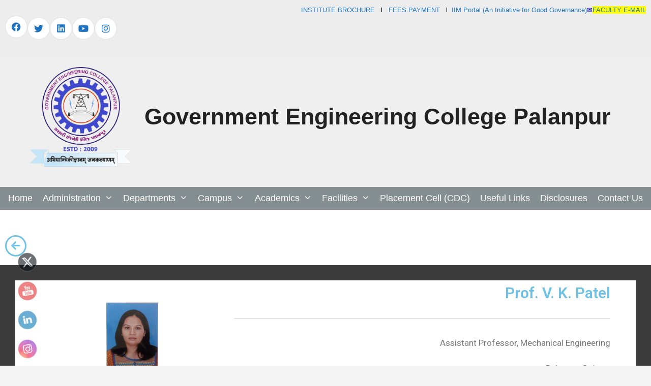

--- FILE ---
content_type: text/html; charset=UTF-8
request_url: https://gecpalanpur.ac.in/prof-v-k-patel/
body_size: 31193
content:
<!DOCTYPE html>
<html lang="en-US">
<head>
	<meta charset="UTF-8">
	<link rel="profile" href="https://gmpg.org/xfn/11">
	<title>Prof. V. K. Patel &#8211; Government Engineering College Palanpur</title>
<meta name='robots' content='max-image-preview:large' />
<link rel="alternate" type="application/rss+xml" title="Government Engineering College Palanpur &raquo; Feed" href="https://gecpalanpur.ac.in/feed/" />
<link rel="alternate" type="application/rss+xml" title="Government Engineering College Palanpur &raquo; Comments Feed" href="https://gecpalanpur.ac.in/comments/feed/" />
<script type="text/javascript">
/* <![CDATA[ */
window._wpemojiSettings = {"baseUrl":"https:\/\/s.w.org\/images\/core\/emoji\/15.0.3\/72x72\/","ext":".png","svgUrl":"https:\/\/s.w.org\/images\/core\/emoji\/15.0.3\/svg\/","svgExt":".svg","source":{"concatemoji":"https:\/\/gecpalanpur.ac.in\/wp-includes\/js\/wp-emoji-release.min.js?ver=6.5.7"}};
/*! This file is auto-generated */
!function(i,n){var o,s,e;function c(e){try{var t={supportTests:e,timestamp:(new Date).valueOf()};sessionStorage.setItem(o,JSON.stringify(t))}catch(e){}}function p(e,t,n){e.clearRect(0,0,e.canvas.width,e.canvas.height),e.fillText(t,0,0);var t=new Uint32Array(e.getImageData(0,0,e.canvas.width,e.canvas.height).data),r=(e.clearRect(0,0,e.canvas.width,e.canvas.height),e.fillText(n,0,0),new Uint32Array(e.getImageData(0,0,e.canvas.width,e.canvas.height).data));return t.every(function(e,t){return e===r[t]})}function u(e,t,n){switch(t){case"flag":return n(e,"\ud83c\udff3\ufe0f\u200d\u26a7\ufe0f","\ud83c\udff3\ufe0f\u200b\u26a7\ufe0f")?!1:!n(e,"\ud83c\uddfa\ud83c\uddf3","\ud83c\uddfa\u200b\ud83c\uddf3")&&!n(e,"\ud83c\udff4\udb40\udc67\udb40\udc62\udb40\udc65\udb40\udc6e\udb40\udc67\udb40\udc7f","\ud83c\udff4\u200b\udb40\udc67\u200b\udb40\udc62\u200b\udb40\udc65\u200b\udb40\udc6e\u200b\udb40\udc67\u200b\udb40\udc7f");case"emoji":return!n(e,"\ud83d\udc26\u200d\u2b1b","\ud83d\udc26\u200b\u2b1b")}return!1}function f(e,t,n){var r="undefined"!=typeof WorkerGlobalScope&&self instanceof WorkerGlobalScope?new OffscreenCanvas(300,150):i.createElement("canvas"),a=r.getContext("2d",{willReadFrequently:!0}),o=(a.textBaseline="top",a.font="600 32px Arial",{});return e.forEach(function(e){o[e]=t(a,e,n)}),o}function t(e){var t=i.createElement("script");t.src=e,t.defer=!0,i.head.appendChild(t)}"undefined"!=typeof Promise&&(o="wpEmojiSettingsSupports",s=["flag","emoji"],n.supports={everything:!0,everythingExceptFlag:!0},e=new Promise(function(e){i.addEventListener("DOMContentLoaded",e,{once:!0})}),new Promise(function(t){var n=function(){try{var e=JSON.parse(sessionStorage.getItem(o));if("object"==typeof e&&"number"==typeof e.timestamp&&(new Date).valueOf()<e.timestamp+604800&&"object"==typeof e.supportTests)return e.supportTests}catch(e){}return null}();if(!n){if("undefined"!=typeof Worker&&"undefined"!=typeof OffscreenCanvas&&"undefined"!=typeof URL&&URL.createObjectURL&&"undefined"!=typeof Blob)try{var e="postMessage("+f.toString()+"("+[JSON.stringify(s),u.toString(),p.toString()].join(",")+"));",r=new Blob([e],{type:"text/javascript"}),a=new Worker(URL.createObjectURL(r),{name:"wpTestEmojiSupports"});return void(a.onmessage=function(e){c(n=e.data),a.terminate(),t(n)})}catch(e){}c(n=f(s,u,p))}t(n)}).then(function(e){for(var t in e)n.supports[t]=e[t],n.supports.everything=n.supports.everything&&n.supports[t],"flag"!==t&&(n.supports.everythingExceptFlag=n.supports.everythingExceptFlag&&n.supports[t]);n.supports.everythingExceptFlag=n.supports.everythingExceptFlag&&!n.supports.flag,n.DOMReady=!1,n.readyCallback=function(){n.DOMReady=!0}}).then(function(){return e}).then(function(){var e;n.supports.everything||(n.readyCallback(),(e=n.source||{}).concatemoji?t(e.concatemoji):e.wpemoji&&e.twemoji&&(t(e.twemoji),t(e.wpemoji)))}))}((window,document),window._wpemojiSettings);
/* ]]> */
</script>

<style id='wp-emoji-styles-inline-css' type='text/css'>

	img.wp-smiley, img.emoji {
		display: inline !important;
		border: none !important;
		box-shadow: none !important;
		height: 1em !important;
		width: 1em !important;
		margin: 0 0.07em !important;
		vertical-align: -0.1em !important;
		background: none !important;
		padding: 0 !important;
	}
</style>
<link rel='stylesheet' id='wp-block-library-css' href='https://gecpalanpur.ac.in/wp-includes/css/dist/block-library/style.min.css?ver=6.5.7' type='text/css' media='all' />
<style id='classic-theme-styles-inline-css' type='text/css'>
/*! This file is auto-generated */
.wp-block-button__link{color:#fff;background-color:#32373c;border-radius:9999px;box-shadow:none;text-decoration:none;padding:calc(.667em + 2px) calc(1.333em + 2px);font-size:1.125em}.wp-block-file__button{background:#32373c;color:#fff;text-decoration:none}
</style>
<style id='global-styles-inline-css' type='text/css'>
body{--wp--preset--color--black: #000000;--wp--preset--color--cyan-bluish-gray: #abb8c3;--wp--preset--color--white: #ffffff;--wp--preset--color--pale-pink: #f78da7;--wp--preset--color--vivid-red: #cf2e2e;--wp--preset--color--luminous-vivid-orange: #ff6900;--wp--preset--color--luminous-vivid-amber: #fcb900;--wp--preset--color--light-green-cyan: #7bdcb5;--wp--preset--color--vivid-green-cyan: #00d084;--wp--preset--color--pale-cyan-blue: #8ed1fc;--wp--preset--color--vivid-cyan-blue: #0693e3;--wp--preset--color--vivid-purple: #9b51e0;--wp--preset--gradient--vivid-cyan-blue-to-vivid-purple: linear-gradient(135deg,rgba(6,147,227,1) 0%,rgb(155,81,224) 100%);--wp--preset--gradient--light-green-cyan-to-vivid-green-cyan: linear-gradient(135deg,rgb(122,220,180) 0%,rgb(0,208,130) 100%);--wp--preset--gradient--luminous-vivid-amber-to-luminous-vivid-orange: linear-gradient(135deg,rgba(252,185,0,1) 0%,rgba(255,105,0,1) 100%);--wp--preset--gradient--luminous-vivid-orange-to-vivid-red: linear-gradient(135deg,rgba(255,105,0,1) 0%,rgb(207,46,46) 100%);--wp--preset--gradient--very-light-gray-to-cyan-bluish-gray: linear-gradient(135deg,rgb(238,238,238) 0%,rgb(169,184,195) 100%);--wp--preset--gradient--cool-to-warm-spectrum: linear-gradient(135deg,rgb(74,234,220) 0%,rgb(151,120,209) 20%,rgb(207,42,186) 40%,rgb(238,44,130) 60%,rgb(251,105,98) 80%,rgb(254,248,76) 100%);--wp--preset--gradient--blush-light-purple: linear-gradient(135deg,rgb(255,206,236) 0%,rgb(152,150,240) 100%);--wp--preset--gradient--blush-bordeaux: linear-gradient(135deg,rgb(254,205,165) 0%,rgb(254,45,45) 50%,rgb(107,0,62) 100%);--wp--preset--gradient--luminous-dusk: linear-gradient(135deg,rgb(255,203,112) 0%,rgb(199,81,192) 50%,rgb(65,88,208) 100%);--wp--preset--gradient--pale-ocean: linear-gradient(135deg,rgb(255,245,203) 0%,rgb(182,227,212) 50%,rgb(51,167,181) 100%);--wp--preset--gradient--electric-grass: linear-gradient(135deg,rgb(202,248,128) 0%,rgb(113,206,126) 100%);--wp--preset--gradient--midnight: linear-gradient(135deg,rgb(2,3,129) 0%,rgb(40,116,252) 100%);--wp--preset--font-size--small: 13px;--wp--preset--font-size--medium: 20px;--wp--preset--font-size--large: 36px;--wp--preset--font-size--x-large: 42px;--wp--preset--spacing--20: 0.44rem;--wp--preset--spacing--30: 0.67rem;--wp--preset--spacing--40: 1rem;--wp--preset--spacing--50: 1.5rem;--wp--preset--spacing--60: 2.25rem;--wp--preset--spacing--70: 3.38rem;--wp--preset--spacing--80: 5.06rem;--wp--preset--shadow--natural: 6px 6px 9px rgba(0, 0, 0, 0.2);--wp--preset--shadow--deep: 12px 12px 50px rgba(0, 0, 0, 0.4);--wp--preset--shadow--sharp: 6px 6px 0px rgba(0, 0, 0, 0.2);--wp--preset--shadow--outlined: 6px 6px 0px -3px rgba(255, 255, 255, 1), 6px 6px rgba(0, 0, 0, 1);--wp--preset--shadow--crisp: 6px 6px 0px rgba(0, 0, 0, 1);}:where(.is-layout-flex){gap: 0.5em;}:where(.is-layout-grid){gap: 0.5em;}body .is-layout-flex{display: flex;}body .is-layout-flex{flex-wrap: wrap;align-items: center;}body .is-layout-flex > *{margin: 0;}body .is-layout-grid{display: grid;}body .is-layout-grid > *{margin: 0;}:where(.wp-block-columns.is-layout-flex){gap: 2em;}:where(.wp-block-columns.is-layout-grid){gap: 2em;}:where(.wp-block-post-template.is-layout-flex){gap: 1.25em;}:where(.wp-block-post-template.is-layout-grid){gap: 1.25em;}.has-black-color{color: var(--wp--preset--color--black) !important;}.has-cyan-bluish-gray-color{color: var(--wp--preset--color--cyan-bluish-gray) !important;}.has-white-color{color: var(--wp--preset--color--white) !important;}.has-pale-pink-color{color: var(--wp--preset--color--pale-pink) !important;}.has-vivid-red-color{color: var(--wp--preset--color--vivid-red) !important;}.has-luminous-vivid-orange-color{color: var(--wp--preset--color--luminous-vivid-orange) !important;}.has-luminous-vivid-amber-color{color: var(--wp--preset--color--luminous-vivid-amber) !important;}.has-light-green-cyan-color{color: var(--wp--preset--color--light-green-cyan) !important;}.has-vivid-green-cyan-color{color: var(--wp--preset--color--vivid-green-cyan) !important;}.has-pale-cyan-blue-color{color: var(--wp--preset--color--pale-cyan-blue) !important;}.has-vivid-cyan-blue-color{color: var(--wp--preset--color--vivid-cyan-blue) !important;}.has-vivid-purple-color{color: var(--wp--preset--color--vivid-purple) !important;}.has-black-background-color{background-color: var(--wp--preset--color--black) !important;}.has-cyan-bluish-gray-background-color{background-color: var(--wp--preset--color--cyan-bluish-gray) !important;}.has-white-background-color{background-color: var(--wp--preset--color--white) !important;}.has-pale-pink-background-color{background-color: var(--wp--preset--color--pale-pink) !important;}.has-vivid-red-background-color{background-color: var(--wp--preset--color--vivid-red) !important;}.has-luminous-vivid-orange-background-color{background-color: var(--wp--preset--color--luminous-vivid-orange) !important;}.has-luminous-vivid-amber-background-color{background-color: var(--wp--preset--color--luminous-vivid-amber) !important;}.has-light-green-cyan-background-color{background-color: var(--wp--preset--color--light-green-cyan) !important;}.has-vivid-green-cyan-background-color{background-color: var(--wp--preset--color--vivid-green-cyan) !important;}.has-pale-cyan-blue-background-color{background-color: var(--wp--preset--color--pale-cyan-blue) !important;}.has-vivid-cyan-blue-background-color{background-color: var(--wp--preset--color--vivid-cyan-blue) !important;}.has-vivid-purple-background-color{background-color: var(--wp--preset--color--vivid-purple) !important;}.has-black-border-color{border-color: var(--wp--preset--color--black) !important;}.has-cyan-bluish-gray-border-color{border-color: var(--wp--preset--color--cyan-bluish-gray) !important;}.has-white-border-color{border-color: var(--wp--preset--color--white) !important;}.has-pale-pink-border-color{border-color: var(--wp--preset--color--pale-pink) !important;}.has-vivid-red-border-color{border-color: var(--wp--preset--color--vivid-red) !important;}.has-luminous-vivid-orange-border-color{border-color: var(--wp--preset--color--luminous-vivid-orange) !important;}.has-luminous-vivid-amber-border-color{border-color: var(--wp--preset--color--luminous-vivid-amber) !important;}.has-light-green-cyan-border-color{border-color: var(--wp--preset--color--light-green-cyan) !important;}.has-vivid-green-cyan-border-color{border-color: var(--wp--preset--color--vivid-green-cyan) !important;}.has-pale-cyan-blue-border-color{border-color: var(--wp--preset--color--pale-cyan-blue) !important;}.has-vivid-cyan-blue-border-color{border-color: var(--wp--preset--color--vivid-cyan-blue) !important;}.has-vivid-purple-border-color{border-color: var(--wp--preset--color--vivid-purple) !important;}.has-vivid-cyan-blue-to-vivid-purple-gradient-background{background: var(--wp--preset--gradient--vivid-cyan-blue-to-vivid-purple) !important;}.has-light-green-cyan-to-vivid-green-cyan-gradient-background{background: var(--wp--preset--gradient--light-green-cyan-to-vivid-green-cyan) !important;}.has-luminous-vivid-amber-to-luminous-vivid-orange-gradient-background{background: var(--wp--preset--gradient--luminous-vivid-amber-to-luminous-vivid-orange) !important;}.has-luminous-vivid-orange-to-vivid-red-gradient-background{background: var(--wp--preset--gradient--luminous-vivid-orange-to-vivid-red) !important;}.has-very-light-gray-to-cyan-bluish-gray-gradient-background{background: var(--wp--preset--gradient--very-light-gray-to-cyan-bluish-gray) !important;}.has-cool-to-warm-spectrum-gradient-background{background: var(--wp--preset--gradient--cool-to-warm-spectrum) !important;}.has-blush-light-purple-gradient-background{background: var(--wp--preset--gradient--blush-light-purple) !important;}.has-blush-bordeaux-gradient-background{background: var(--wp--preset--gradient--blush-bordeaux) !important;}.has-luminous-dusk-gradient-background{background: var(--wp--preset--gradient--luminous-dusk) !important;}.has-pale-ocean-gradient-background{background: var(--wp--preset--gradient--pale-ocean) !important;}.has-electric-grass-gradient-background{background: var(--wp--preset--gradient--electric-grass) !important;}.has-midnight-gradient-background{background: var(--wp--preset--gradient--midnight) !important;}.has-small-font-size{font-size: var(--wp--preset--font-size--small) !important;}.has-medium-font-size{font-size: var(--wp--preset--font-size--medium) !important;}.has-large-font-size{font-size: var(--wp--preset--font-size--large) !important;}.has-x-large-font-size{font-size: var(--wp--preset--font-size--x-large) !important;}
.wp-block-navigation a:where(:not(.wp-element-button)){color: inherit;}
:where(.wp-block-post-template.is-layout-flex){gap: 1.25em;}:where(.wp-block-post-template.is-layout-grid){gap: 1.25em;}
:where(.wp-block-columns.is-layout-flex){gap: 2em;}:where(.wp-block-columns.is-layout-grid){gap: 2em;}
.wp-block-pullquote{font-size: 1.5em;line-height: 1.6;}
</style>
<link rel='stylesheet' id='ditty-news-ticker-font-css' href='https://gecpalanpur.ac.in/wp-content/plugins/ditty-news-ticker/legacy/inc/static/libs/fontastic/styles.css?ver=3.1.54' type='text/css' media='all' />
<link rel='stylesheet' id='ditty-news-ticker-css' href='https://gecpalanpur.ac.in/wp-content/plugins/ditty-news-ticker/legacy/inc/static/css/style.css?ver=3.1.54' type='text/css' media='all' />
<link rel='stylesheet' id='ditty-displays-css' href='https://gecpalanpur.ac.in/wp-content/plugins/ditty-news-ticker/build/dittyDisplays.css?ver=3.1.54' type='text/css' media='all' />
<link rel='stylesheet' id='ditty-fontawesome-css' href='https://gecpalanpur.ac.in/wp-content/plugins/ditty-news-ticker/includes/libs/fontawesome-6.4.0/css/all.css?ver=6.4.0' type='text/css' media='' />
<link rel='stylesheet' id='pafe-extension-style-css' href='https://gecpalanpur.ac.in/wp-content/plugins/piotnet-addons-for-elementor-pro/assets/css/minify/extension.min.css?ver=6.5.19' type='text/css' media='all' />
<link rel='stylesheet' id='pafe-font-awesome-5-css' href='https://gecpalanpur.ac.in/wp-content/plugins/piotnet-addons-for-elementor-pro/assets/css/font-awesome-5.css?ver=6.5.19' type='text/css' media='all' />
<link rel='stylesheet' id='pafe-woocommerce-sales-funnels-style-css' href='https://gecpalanpur.ac.in/wp-content/plugins/piotnet-addons-for-elementor-pro/assets/css/minify/woocommerce-sales-funnels.min.css?ver=6.5.19' type='text/css' media='all' />
<link rel='stylesheet' id='sp-news-public-css' href='https://gecpalanpur.ac.in/wp-content/plugins/sp-news-and-widget/assets/css/wpnw-public.css?ver=5.0.4' type='text/css' media='all' />
<link rel='stylesheet' id='SFSImainCss-css' href='https://gecpalanpur.ac.in/wp-content/plugins/ultimate-social-media-icons/css/sfsi-style.css?ver=2.9.5' type='text/css' media='all' />
<link rel='stylesheet' id='disable_sfsi-css' href='https://gecpalanpur.ac.in/wp-content/plugins/ultimate-social-media-icons/css/disable_sfsi.css?ver=6.5.7' type='text/css' media='all' />
<link rel='stylesheet' id='generate-style-css' href='https://gecpalanpur.ac.in/wp-content/themes/generatepress/css/all.min.css?ver=2.4.2' type='text/css' media='all' />
<style id='generate-style-inline-css' type='text/css'>
body{background-color:#ffffff;color:#3a3a3a;}a, a:visited{color:#1e73be;}a:hover, a:focus, a:active{color:#000000;}body .grid-container{max-width:10000px;}.wp-block-group__inner-container{max-width:10000px;margin-left:auto;margin-right:auto;}.site-header .header-image{width:200px;}body, button, input, select, textarea{font-family:-apple-system, system-ui, BlinkMacSystemFont, "Segoe UI", Helvetica, Arial, sans-serif, "Apple Color Emoji", "Segoe UI Emoji", "Segoe UI Symbol";}.entry-content > [class*="wp-block-"]:not(:last-child){margin-bottom:1.5em;}.main-navigation a, .menu-toggle{font-family:Arial, Helvetica, sans-serif;font-size:18px;}.main-navigation .main-nav ul ul li a{font-size:15px;}@media (max-width:768px){.main-title{font-size:30px;}h1{font-size:30px;}h2{font-size:25px;}}.top-bar{background-color:#ededed;color:#0f0f0f;}.top-bar a,.top-bar a:visited{color:#1e72bd;}.top-bar a:hover{color:#f43c0e;}.site-header{background-color:#efefef;color:#3a3a3a;}.site-header a,.site-header a:visited{color:#3a3a3a;}.main-title a,.main-title a:hover,.main-title a:visited{color:#222222;}.site-description{color:#757575;}.main-navigation,.main-navigation ul ul{background-color:rgba(0,23,30,0.46);}.main-navigation .main-nav ul li a,.menu-toggle{color:#ffffff;}.main-navigation .main-nav ul li:hover > a,.main-navigation .main-nav ul li:focus > a, .main-navigation .main-nav ul li.sfHover > a{color:#f9a425;background-color:#ffffff;}button.menu-toggle:hover,button.menu-toggle:focus,.main-navigation .mobile-bar-items a,.main-navigation .mobile-bar-items a:hover,.main-navigation .mobile-bar-items a:focus{color:#ffffff;}.main-navigation .main-nav ul li[class*="current-menu-"] > a{background-color:rgba(0,23,30,0.46);}.main-navigation .main-nav ul li[class*="current-menu-"] > a:hover,.main-navigation .main-nav ul li[class*="current-menu-"].sfHover > a{background-color:rgba(0,23,30,0.46);}.navigation-search input[type="search"],.navigation-search input[type="search"]:active, .navigation-search input[type="search"]:focus, .main-navigation .main-nav ul li.search-item.active > a{color:#f9a425;background-color:#ffffff;}.main-navigation ul ul{background-color:#f6f9fc;}.main-navigation .main-nav ul ul li a{color:#000000;}.main-navigation .main-nav ul ul li:hover > a,.main-navigation .main-nav ul ul li:focus > a,.main-navigation .main-nav ul ul li.sfHover > a{color:#efefef;background-color:#f9a425;}.main-navigation .main-nav ul ul li[class*="current-menu-"] > a{background-color:#f6f9fc;}.main-navigation .main-nav ul ul li[class*="current-menu-"] > a:hover,.main-navigation .main-nav ul ul li[class*="current-menu-"].sfHover > a{background-color:#f6f9fc;}.separate-containers .inside-article, .separate-containers .comments-area, .separate-containers .page-header, .one-container .container, .separate-containers .paging-navigation, .inside-page-header{background-color:#ffffff;}.entry-title a:hover{color:#0f0f0f;}.entry-meta{color:#595959;}.entry-meta a,.entry-meta a:visited{color:#595959;}.entry-meta a:hover{color:#1e73be;}.sidebar .widget{background-color:#ffffff;}.sidebar .widget .widget-title{color:#000000;}.footer-widgets{background-color:#1e73be;}.footer-widgets .widget-title{color:#000000;}.site-info{color:#ffffff;background-color:#222222;}.site-info a,.site-info a:visited{color:#ffffff;}.site-info a:hover{color:#606060;}.footer-bar .widget_nav_menu .current-menu-item a{color:#606060;}input[type="text"],input[type="email"],input[type="url"],input[type="password"],input[type="search"],input[type="tel"],input[type="number"],textarea,select{color:#666666;background-color:#fafafa;border-color:#cccccc;}input[type="text"]:focus,input[type="email"]:focus,input[type="url"]:focus,input[type="password"]:focus,input[type="search"]:focus,input[type="tel"]:focus,input[type="number"]:focus,textarea:focus,select:focus{color:#666666;background-color:#ffffff;border-color:#bfbfbf;}button,html input[type="button"],input[type="reset"],input[type="submit"],a.button,a.button:visited,a.wp-block-button__link:not(.has-background){color:#ffffff;background-color:#666666;}button:hover,html input[type="button"]:hover,input[type="reset"]:hover,input[type="submit"]:hover,a.button:hover,button:focus,html input[type="button"]:focus,input[type="reset"]:focus,input[type="submit"]:focus,a.button:focus,a.wp-block-button__link:not(.has-background):active,a.wp-block-button__link:not(.has-background):focus,a.wp-block-button__link:not(.has-background):hover{color:#ffffff;background-color:#3f3f3f;}.generate-back-to-top,.generate-back-to-top:visited{background-color:rgba( 0,0,0,0.4 );color:#ffffff;}.generate-back-to-top:hover,.generate-back-to-top:focus{background-color:rgba( 0,0,0,0.6 );color:#ffffff;}.inside-header{padding:20px 20px 40px 0px;}.separate-containers .inside-article, .separate-containers .comments-area, .separate-containers .page-header, .separate-containers .paging-navigation, .one-container .site-content, .inside-page-header, .wp-block-group__inner-container{padding:40px 0px 0px 0px;}.entry-content .alignwide, body:not(.no-sidebar) .entry-content .alignfull{margin-left:-0px;width:calc(100% + 0px);max-width:calc(100% + 0px);}.one-container.right-sidebar .site-main,.one-container.both-right .site-main{margin-right:0px;}.one-container.left-sidebar .site-main,.one-container.both-left .site-main{margin-left:0px;}.one-container.both-sidebars .site-main{margin:0px;}.main-navigation .main-nav ul li a,.menu-toggle,.main-navigation .mobile-bar-items a{padding-left:10px;padding-right:10px;line-height:45px;}.main-navigation .main-nav ul ul li a{padding:10px;}.main-navigation ul ul{width:222px;}.navigation-search input{height:45px;}.rtl .menu-item-has-children .dropdown-menu-toggle{padding-left:10px;}.menu-item-has-children .dropdown-menu-toggle{padding-right:10px;}.rtl .main-navigation .main-nav ul li.menu-item-has-children > a{padding-right:10px;}.site-info{padding:10px 0px 0px 0px;}@media (max-width:768px){.separate-containers .inside-article, .separate-containers .comments-area, .separate-containers .page-header, .separate-containers .paging-navigation, .one-container .site-content, .inside-page-header, .wp-block-group__inner-container{padding:30px;}.entry-content .alignwide, body:not(.no-sidebar) .entry-content .alignfull{margin-left:-30px;width:calc(100% + 60px);max-width:calc(100% + 60px);}}.one-container .sidebar .widget{padding:0px;}/* End cached CSS */.page .entry-content{margin-top:0px;}@media (max-width:768px){.main-navigation .menu-toggle,.main-navigation .mobile-bar-items,.sidebar-nav-mobile:not(#sticky-placeholder){display:block;}.main-navigation ul,.gen-sidebar-nav{display:none;}[class*="nav-float-"] .site-header .inside-header > *{float:none;clear:both;}}@font-face {font-family: "GeneratePress";src:  url("https://gecpalanpur.ac.in/wp-content/themes/generatepress/fonts/generatepress.eot");src:  url("https://gecpalanpur.ac.in/wp-content/themes/generatepress/fonts/generatepress.eot#iefix") format("embedded-opentype"),  url("https://gecpalanpur.ac.in/wp-content/themes/generatepress/fonts/generatepress.woff2") format("woff2"),  url("https://gecpalanpur.ac.in/wp-content/themes/generatepress/fonts/generatepress.woff") format("woff"),  url("https://gecpalanpur.ac.in/wp-content/themes/generatepress/fonts/generatepress.ttf") format("truetype"),  url("https://gecpalanpur.ac.in/wp-content/themes/generatepress/fonts/generatepress.svg#GeneratePress") format("svg");font-weight: normal;font-style: normal;}
</style>
<script type="text/javascript" src="https://gecpalanpur.ac.in/wp-includes/js/jquery/jquery.min.js?ver=3.7.1" id="jquery-core-js"></script>
<script type="text/javascript" src="https://gecpalanpur.ac.in/wp-includes/js/jquery/jquery-migrate.min.js?ver=3.4.1" id="jquery-migrate-js"></script>
<script type="text/javascript" src="https://gecpalanpur.ac.in/wp-content/plugins/piotnet-addons-for-elementor-pro/assets/js/minify/extension.min.js?ver=6.5.19" id="pafe-extension-js"></script>
<script type="text/javascript" src="https://gecpalanpur.ac.in/wp-content/plugins/piotnet-addons-for-elementor-pro/assets/js/minify/woocommerce-sales-funnels.min.js?ver=6.5.19" id="pafe-woocommerce-sales-funnels-script-js"></script>
<link rel="https://api.w.org/" href="https://gecpalanpur.ac.in/wp-json/" /><link rel="alternate" type="application/json" href="https://gecpalanpur.ac.in/wp-json/wp/v2/pages/2960" /><link rel="EditURI" type="application/rsd+xml" title="RSD" href="https://gecpalanpur.ac.in/xmlrpc.php?rsd" />
<meta name="generator" content="WordPress 6.5.7" />
<link rel="canonical" href="https://gecpalanpur.ac.in/prof-v-k-patel/" />
<link rel='shortlink' href='https://gecpalanpur.ac.in/?p=2960' />
<link rel="alternate" type="application/json+oembed" href="https://gecpalanpur.ac.in/wp-json/oembed/1.0/embed?url=https%3A%2F%2Fgecpalanpur.ac.in%2Fprof-v-k-patel%2F" />
<link rel="alternate" type="text/xml+oembed" href="https://gecpalanpur.ac.in/wp-json/oembed/1.0/embed?url=https%3A%2F%2Fgecpalanpur.ac.in%2Fprof-v-k-patel%2F&#038;format=xml" />
<style></style><meta name="follow.[base64]" content="6RxxqzFZQFyXG1hGSRnJ"/>		<script>
			var jabvfcr = {
				selector: "DIV.copyright-bar",
				manipulation: "replaceWith",
				html: '\n  \n    2025 © All Rights Reserved |\n    Government Engineering College, Palanpur |\n    Designed, Developed &amp; Maintained by\n    <a href="https://gecpalanpur.ac.in/website-committee/">\n      Institute Website Convener\n    </a>, GECPL\n  \n\n'
			};
		</script>
		<meta name="viewport" content="width=device-width, initial-scale=1"><style type="text/css">.recentcomments a{display:inline !important;padding:0 !important;margin:0 !important;}</style><link rel="icon" href="https://gecpalanpur.ac.in/wp-content/uploads/2020/09/cropped-GECPL-Logo-32x32.jpg" sizes="32x32" />
<link rel="icon" href="https://gecpalanpur.ac.in/wp-content/uploads/2020/09/cropped-GECPL-Logo-192x192.jpg" sizes="192x192" />
<link rel="apple-touch-icon" href="https://gecpalanpur.ac.in/wp-content/uploads/2020/09/cropped-GECPL-Logo-180x180.jpg" />
<meta name="msapplication-TileImage" content="https://gecpalanpur.ac.in/wp-content/uploads/2020/09/cropped-GECPL-Logo-270x270.jpg" />
<style>@media (max-width:767px) { .pafe-sticky-header-fixed-start-on-mobile { position: fixed !important; top: 0; width: 100%; z-index: 99; } } @media (min-width:768px) and (max-width:1024px) { .pafe-sticky-header-fixed-start-on-tablet { position: fixed !important; top: 0; width: 100%; z-index: 99; } } @media (min-width:1025px) { .pafe-sticky-header-fixed-start-on-desktop { position: fixed !important; top: 0; width: 100%; z-index: 99; } }</style><style>.pswp.pafe-lightbox-modal {display: none;}</style></head>

<body class="page-template-default page page-id-2960 wp-custom-logo wp-embed-responsive sfsi_actvite_theme_animated_icons no-sidebar nav-below-header fluid-header one-container active-footer-widgets-0 nav-aligned-center header-aligned-center dropdown-hover elementor-default elementor-kit-10" itemtype="https://schema.org/WebPage" itemscope>
	<a class="screen-reader-text skip-link" href="#content" title="Skip to content">Skip to content</a>		<div class="top-bar top-bar-align-right">
			<div class="inside-top-bar">
				<aside id="block-3" class="widget inner-padding widget_block widget_text">
<p><a href="http://gecpalanpur.ac.in/wp-content/uploads/2023/07/GECPL-Institute-Brochure.pdf">INSTITUTE BROCHURE</a>&nbsp; &nbsp;l&nbsp; &nbsp;<a href="https://www.eduqfix.com/PayDirect/#/student/pay/JBzsYJys00JGchzuaKm7TCQQOm1vgasx1rXrhYb2o31sA6XdxaOZ+yKwTF9VJYZY/1492">FEES PAYMENT</a>&nbsp; &nbsp;l &nbsp;<a href="https://iimp.gecpalanpur.ac.in/">IIM Portal (An Initiative for Good Governance)</a><a href="https://mail.google.com/a/gecpalanpur.ac.in"><span style="color: blue;">✉</span><span style="background-color: yellow;">FACULTY E-MAIL</span></a></p>
</aside><aside id="custom_html-8" class="widget_text widget inner-padding widget_custom_html"><h2 class="widget-title">SOCIAL ICON</h2><div class="textwidget custom-html-widget"><!DOCTYPE html>
<html lang="en">
<head>
  <meta charset="UTF-8">
  <meta name="viewport" content="width=device-width, initial-scale=1">
  <title>GEC Palanpur Social Icons</title>
  <link href="https://cdnjs.cloudflare.com/ajax/libs/font-awesome/6.4.0/css/all.min.css" rel="stylesheet">
  <style>
    body {
      background-color: #f5f5f5;
      margin: 0;
      font-family: sans-serif;
    }

    .gec-social-bar {
      display: flex;
      gap: 14px;
      justify-content: center;
      align-items: center;
      padding: 24px 0;
    }

    .gec-icon {
      font-size: 18px;
      width: 42px;
      height: 42px;
      line-height: 42px;
      text-align: center;
      border-radius: 50%;
      background-color: white;
      color: #555;
      text-decoration: none;
      border: 1px solid #ddd;
      transition: transform 0.4s ease, box-shadow 0.4s ease, color 0.4s ease;
      will-change: transform;
    }

    .gec-icon:hover {
      transform: scale(1.2);
      box-shadow: 0 0 10px rgba(0,0,0,0.15);
    }

    /* Brand Colors on Hover */
    .fa-facebook:hover { color: #1877F2; }
    .fa-twitter:hover { color: #1DA1F2; }
    .fa-linkedin:hover { color: #0A66C2; }
    .fa-youtube:hover { color: #FF0000; }
    .fa-instagram:hover { color: #C13584; }

    /* Elegant Animations */
    @keyframes float {
      0%, 100% { transform: translateY(0); }
      50% { transform: translateY(-4px); }
    }

    @keyframes sway {
      0%, 100% { transform: rotate(0deg); }
      50% { transform: rotate(5deg); }
    }

    @keyframes pulse {
      0%, 100% { transform: scale(1); }
      50% { transform: scale(1.08); }
    }

    .gec-icon:nth-child(1) { animation: float 4s ease-in-out infinite; }
    .gec-icon:nth-child(2) { animation: sway 5s ease-in-out infinite; }
    .gec-icon:nth-child(3) { animation: pulse 6s ease-in-out infinite; }
    .gec-icon:nth-child(4) { animation: float 5s ease-in-out infinite; }
    .gec-icon:nth-child(5) { animation: sway 6s ease-in-out infinite; }
  </style>
</head>
<body>

  <div class="gec-social-bar">
    <a href="https://www.facebook.com/GEC-Palanpur_Official-106487298183724" class="gec-icon fa-brands fa-facebook" title="Facebook"></a>
    <a href="https://twitter.com/gecpalanpur2009" class="gec-icon fa-brands fa-twitter" title="Twitter"></a>
    <a href="#" class="gec-icon fa-brands fa-linkedin" title="LinkedIn"></a>
    <a href="https://www.youtube.com/channel/UCA-YKIAoe06gGycLAWSOW_g" class="gec-icon fa-brands fa-youtube" title="YouTube"></a>
    <a href="https://www.instagram.com/gecpalanpur2009/" class="gec-icon fa-brands fa-instagram" title="Instagram"></a>
  </div>

</body>
</html>
</div></aside>			</div>
		</div>
				<header id="masthead" class="site-header" itemtype="https://schema.org/WPHeader" itemscope>
			<div class="inside-header">
				<div class="site-branding-container"><div class="site-logo">
				<a href="https://gecpalanpur.ac.in/" title="Government Engineering College Palanpur" rel="home">
					<img  class="header-image" alt="Government Engineering College Palanpur" src="https://gecpalanpur.ac.in/wp-content/uploads/2023/09/gecp_logo_final_19-10-2013-removebg-preview.png" title="Government Engineering College Palanpur" />
				</a>
			</div><div class="site-branding">
					<p class="main-title" itemprop="headline">
				<a href="https://gecpalanpur.ac.in/" rel="home">
					Government Engineering College Palanpur
				</a>
			</p>
					
				</div></div><!-- .site-branding-container -->			</div><!-- .inside-header -->
		</header><!-- #masthead -->
				<nav id="site-navigation" class="main-navigation" itemtype="https://schema.org/SiteNavigationElement" itemscope>
			<div class="inside-navigation">
								<button class="menu-toggle" aria-controls="primary-menu" aria-expanded="false">
					<span class="mobile-menu">Menu</span>				</button>
				<div id="primary-menu" class="main-nav"><ul id="menu-gecpl" class=" menu sf-menu"><li id="menu-item-711" class="menu-item menu-item-type-post_type menu-item-object-page menu-item-home menu-item-711"><a href="https://gecpalanpur.ac.in/">Home</a></li>
<li id="menu-item-212" class="menu-item menu-item-type-custom menu-item-object-custom menu-item-has-children menu-item-212"><a>Administration<span role="presentation" class="dropdown-menu-toggle"></span></a>
<ul class="sub-menu">
	<li id="menu-item-131" class="menu-item menu-item-type-post_type menu-item-object-page menu-item-131"><a href="https://gecpalanpur.ac.in/principal/">Office of the Principal</a></li>
	<li id="menu-item-377" class="menu-item menu-item-type-post_type menu-item-object-page menu-item-377"><a href="https://gecpalanpur.ac.in/heads-of-department/">Heads of Department</a></li>
	<li id="menu-item-1237" class="menu-item menu-item-type-post_type menu-item-object-page menu-item-1237"><a href="https://gecpalanpur.ac.in/organization-chart/">Organization Chart</a></li>
	<li id="menu-item-380" class="menu-item menu-item-type-post_type menu-item-object-page menu-item-380"><a href="https://gecpalanpur.ac.in/officer-in-charge/">Officer In-charge</a></li>
	<li id="menu-item-2327" class="menu-item menu-item-type-post_type menu-item-object-page menu-item-2327"><a href="https://gecpalanpur.ac.in/elementor-2322/">IQAC</a></li>
	<li id="menu-item-126" class="menu-item menu-item-type-post_type menu-item-object-page menu-item-126"><a href="https://gecpalanpur.ac.in/women-empoerment/">Women Empowerment</a></li>
	<li id="menu-item-904" class="menu-item menu-item-type-post_type menu-item-object-page menu-item-904"><a href="https://gecpalanpur.ac.in/grievance-cell/">Grievance Cell</a></li>
	<li id="menu-item-952" class="menu-item menu-item-type-post_type menu-item-object-page menu-item-952"><a href="https://gecpalanpur.ac.in/rti/">RTI</a></li>
	<li id="menu-item-120" class="menu-item menu-item-type-post_type menu-item-object-page menu-item-120"><a href="https://gecpalanpur.ac.in/news-letter/">Newsletter &#8211; GECPL at a Glance</a></li>
</ul>
</li>
<li id="menu-item-138" class="menu-item menu-item-type-custom menu-item-object-custom menu-item-has-children menu-item-138"><a>Departments<span role="presentation" class="dropdown-menu-toggle"></span></a>
<ul class="sub-menu">
	<li id="menu-item-137" class="menu-item menu-item-type-post_type menu-item-object-page menu-item-137"><a href="https://gecpalanpur.ac.in/civil-engineering/">Civil Engineering</a></li>
	<li id="menu-item-5228" class="menu-item menu-item-type-custom menu-item-object-custom menu-item-5228"><a href="https://gecpalanpur.ac.in/computer-engineering-2/">Computer Engineering</a></li>
	<li id="menu-item-135" class="menu-item menu-item-type-post_type menu-item-object-page menu-item-135"><a href="https://gecpalanpur.ac.in/electrical/">Electrical Engineering</a></li>
	<li id="menu-item-136" class="menu-item menu-item-type-post_type menu-item-object-page menu-item-136"><a href="https://gecpalanpur.ac.in/mechanical/">Mechanical Engineering</a></li>
	<li id="menu-item-132" class="menu-item menu-item-type-post_type menu-item-object-page menu-item-132"><a href="https://gecpalanpur.ac.in/mining-engineering/">Mining Engineering</a></li>
	<li id="menu-item-955" class="menu-item menu-item-type-post_type menu-item-object-page menu-item-955"><a href="https://gecpalanpur.ac.in/general-humanity-science/">Humanities &#038; Science</a></li>
</ul>
</li>
<li id="menu-item-133" class="menu-item menu-item-type-custom menu-item-object-custom menu-item-has-children menu-item-133"><a>Campus<span role="presentation" class="dropdown-menu-toggle"></span></a>
<ul class="sub-menu">
	<li id="menu-item-128" class="menu-item menu-item-type-post_type menu-item-object-page menu-item-128"><a href="https://gecpalanpur.ac.in/nss/">NSS</a></li>
	<li id="menu-item-903" class="menu-item menu-item-type-post_type menu-item-object-page menu-item-903"><a href="https://gecpalanpur.ac.in/anti-ragging-information/">Anti Ragging</a></li>
	<li id="menu-item-125" class="menu-item menu-item-type-post_type menu-item-object-page menu-item-125"><a href="https://gecpalanpur.ac.in/gymkhana/">Gymkhana</a></li>
	<li id="menu-item-6261" class="menu-item menu-item-type-post_type menu-item-object-page menu-item-has-children menu-item-6261"><a href="https://gecpalanpur.ac.in/institute-clubs/">Institute Clubs<span role="presentation" class="dropdown-menu-toggle"></span></a>
	<ul class="sub-menu">
		<li id="menu-item-6264" class="menu-item menu-item-type-custom menu-item-object-custom menu-item-6264"><a href="https://gecpalanpur.ac.in/badminton-club/">Badminton Club</a></li>
		<li id="menu-item-6293" class="menu-item menu-item-type-post_type menu-item-object-page menu-item-6293"><a href="https://gecpalanpur.ac.in/photography-club-pixel-pioneers/">Photography Club “Pixel Pioneers”</a></li>
	</ul>
</li>
	<li id="menu-item-123" class="menu-item menu-item-type-post_type menu-item-object-page menu-item-123"><a href="https://gecpalanpur.ac.in/campus-map/">Campus Map</a></li>
	<li id="menu-item-1276" class="menu-item menu-item-type-post_type menu-item-object-page menu-item-1276"><a href="https://gecpalanpur.ac.in/campus-security/">Campus Security</a></li>
	<li id="menu-item-124" class="menu-item menu-item-type-post_type menu-item-object-page menu-item-124"><a href="https://gecpalanpur.ac.in/media-coverage/">Media Coverage</a></li>
	<li id="menu-item-1698" class="menu-item menu-item-type-post_type menu-item-object-page menu-item-1698"><a href="https://gecpalanpur.ac.in/student-welfare/">Student Welfare</a></li>
	<li id="menu-item-129" class="menu-item menu-item-type-post_type menu-item-object-page menu-item-129"><a href="https://gecpalanpur.ac.in/alumni/">Alumni</a></li>
</ul>
</li>
<li id="menu-item-139" class="menu-item menu-item-type-custom menu-item-object-custom menu-item-has-children menu-item-139"><a>Academics<span role="presentation" class="dropdown-menu-toggle"></span></a>
<ul class="sub-menu">
	<li id="menu-item-434" class="menu-item menu-item-type-post_type menu-item-object-page menu-item-434"><a href="https://gecpalanpur.ac.in/admissions/">Admissions</a></li>
	<li id="menu-item-437" class="menu-item menu-item-type-post_type menu-item-object-page menu-item-437"><a href="https://gecpalanpur.ac.in/academic-calendar/">Academic Calendar</a></li>
	<li id="menu-item-440" class="menu-item menu-item-type-post_type menu-item-object-page menu-item-440"><a href="https://gecpalanpur.ac.in/syllabus/">Syllabus</a></li>
	<li id="menu-item-891" class="menu-item menu-item-type-post_type menu-item-object-page menu-item-891"><a href="https://gecpalanpur.ac.in/time-table/">Time Table</a></li>
	<li id="menu-item-3180" class="menu-item menu-item-type-post_type menu-item-object-page menu-item-3180"><a href="https://gecpalanpur.ac.in/first-year-coordination/">First Year Coordination</a></li>
	<li id="menu-item-848" class="menu-item menu-item-type-post_type menu-item-object-page menu-item-848"><a href="https://gecpalanpur.ac.in/student-section/">Student Section</a></li>
	<li id="menu-item-443" class="menu-item menu-item-type-post_type menu-item-object-page menu-item-443"><a href="https://gecpalanpur.ac.in/academic-notices/">Academic Notices</a></li>
	<li id="menu-item-446" class="menu-item menu-item-type-post_type menu-item-object-page menu-item-446"><a href="https://gecpalanpur.ac.in/examinations/">Examinations</a></li>
	<li id="menu-item-449" class="menu-item menu-item-type-post_type menu-item-object-page menu-item-449"><a href="https://gecpalanpur.ac.in/result/">Result</a></li>
	<li id="menu-item-918" class="menu-item menu-item-type-custom menu-item-object-custom menu-item-918"><a href="http://100points.gtu.ac.in/">100 Activity Points</a></li>
	<li id="menu-item-897" class="menu-item menu-item-type-post_type menu-item-object-page menu-item-897"><a href="https://gecpalanpur.ac.in/program-outcomes/">Program Outcomes</a></li>
</ul>
</li>
<li id="menu-item-697" class="menu-item menu-item-type-custom menu-item-object-custom menu-item-has-children menu-item-697"><a href="#">Facilities<span role="presentation" class="dropdown-menu-toggle"></span></a>
<ul class="sub-menu">
	<li id="menu-item-130" class="menu-item menu-item-type-post_type menu-item-object-page menu-item-130"><a href="https://gecpalanpur.ac.in/ssip-cell/">SSIP Cell</a></li>
	<li id="menu-item-949" class="menu-item menu-item-type-post_type menu-item-object-page menu-item-949"><a href="https://gecpalanpur.ac.in/central-facilities/">Design Lab</a></li>
	<li id="menu-item-700" class="menu-item menu-item-type-post_type menu-item-object-page menu-item-700"><a href="https://gecpalanpur.ac.in/hostel/">Hostel</a></li>
	<li id="menu-item-699" class="menu-item menu-item-type-post_type menu-item-object-page menu-item-699"><a href="https://gecpalanpur.ac.in/library/">Library</a></li>
	<li id="menu-item-3679" class="menu-item menu-item-type-post_type menu-item-object-page menu-item-3679"><a href="https://gecpalanpur.ac.in/rusa/">RUSA</a></li>
	<li id="menu-item-7073" class="menu-item menu-item-type-post_type menu-item-object-page menu-item-7073"><a href="https://gecpalanpur.ac.in/it-cell/">IT Cell</a></li>
</ul>
</li>
<li id="menu-item-6941" class="menu-item menu-item-type-post_type menu-item-object-page menu-item-6941"><a href="https://gecpalanpur.ac.in/placement-4/">Placement Cell (CDC)</a></li>
<li id="menu-item-118" class="menu-item menu-item-type-post_type menu-item-object-page menu-item-118"><a href="https://gecpalanpur.ac.in/useful-links/">Useful Links</a></li>
<li id="menu-item-119" class="menu-item menu-item-type-post_type menu-item-object-page menu-item-119"><a href="https://gecpalanpur.ac.in/disclosure/">Disclosures</a></li>
<li id="menu-item-121" class="menu-item menu-item-type-post_type menu-item-object-page menu-item-121"><a href="https://gecpalanpur.ac.in/contact-us/">Contact Us</a></li>
</ul></div>			</div><!-- .inside-navigation -->
		</nav><!-- #site-navigation -->
		
	<div id="page" class="hfeed site grid-container container grid-parent">
				<div id="content" class="site-content">
			
	<div id="primary" class="content-area grid-parent mobile-grid-100 grid-100 tablet-grid-100">
		<main id="main" class="site-main">
			
<article id="post-2960" class="post-2960 page type-page status-publish" itemtype="https://schema.org/CreativeWork" itemscope>
	<div class="inside-article">
		
		<div class="entry-content" itemprop="text">
					<div data-elementor-type="page" data-elementor-id="2957" class="elementor elementor-2957" data-elementor-settings="[]">
						<div class="elementor-inner">
							<div class="elementor-section-wrap">
							<section class="elementor-section elementor-top-section elementor-element elementor-element-a06b4d0 elementor-section-full_width elementor-section-height-default elementor-section-height-default" data-id="a06b4d0" data-element_type="section">
						<div class="elementor-container elementor-column-gap-default">
							<div class="elementor-row">
					<div class="elementor-column elementor-col-100 elementor-top-column elementor-element elementor-element-2ac7435" data-id="2ac7435" data-element_type="column">
			<div class="elementor-column-wrap elementor-element-populated">
							<div class="elementor-widget-wrap">
						<div class="elementor-element elementor-element-bae9176 elementor-view-framed elementor-shape-circle elementor-widget elementor-widget-icon" data-id="bae9176" data-element_type="widget" data-widget_type="icon.default">
				<div class="elementor-widget-container">
					<div class="elementor-icon-wrapper">
			<a class="elementor-icon elementor-animation-pulse" href="https://gecpalanpur.ac.in/mechanical/">
			<i aria-hidden="true" class="fas fa-arrow-left"></i>			</a>
		</div>
				</div>
				</div>
						</div>
					</div>
		</div>
								</div>
					</div>
		</section>
				<section class="elementor-section elementor-top-section elementor-element elementor-element-bf1c3fc elementor-section-boxed elementor-section-height-default elementor-section-height-default" data-id="bf1c3fc" data-element_type="section">
						<div class="elementor-container elementor-column-gap-default">
							<div class="elementor-row">
					<div class="elementor-column elementor-col-33 elementor-top-column elementor-element elementor-element-1de6e3a" data-id="1de6e3a" data-element_type="column">
			<div class="elementor-column-wrap elementor-element-populated">
							<div class="elementor-widget-wrap">
						<div class="elementor-element elementor-element-2546e16 elementor-widget elementor-widget-image" data-id="2546e16" data-element_type="widget" data-widget_type="image.default">
				<div class="elementor-widget-container">
					<div class="elementor-image">
										<img decoding="async" width="102" height="135" src="https://gecpalanpur.ac.in/wp-content/uploads/2020/09/VKP.png" class="attachment-thumbnail size-thumbnail" alt="" srcset="https://gecpalanpur.ac.in/wp-content/uploads/2020/09/VKP.png 102w, https://gecpalanpur.ac.in/wp-content/uploads/2020/09/VKP-18x24.png 18w, https://gecpalanpur.ac.in/wp-content/uploads/2020/09/VKP-27x36.png 27w, https://gecpalanpur.ac.in/wp-content/uploads/2020/09/VKP-36x48.png 36w" sizes="(max-width: 102px) 100vw, 102px" />											</div>
				</div>
				</div>
						</div>
					</div>
		</div>
				<div class="elementor-column elementor-col-66 elementor-top-column elementor-element elementor-element-8d87be5" data-id="8d87be5" data-element_type="column">
			<div class="elementor-column-wrap elementor-element-populated">
							<div class="elementor-widget-wrap">
						<div class="elementor-element elementor-element-bae788f elementor-widget elementor-widget-heading" data-id="bae788f" data-element_type="widget" data-widget_type="heading.default">
				<div class="elementor-widget-container">
			<h2 class="elementor-heading-title elementor-size-default">Prof. V. K. Patel</h2>		</div>
				</div>
				<div class="elementor-element elementor-element-021dc30 elementor-widget-divider--view-line elementor-widget elementor-widget-divider" data-id="021dc30" data-element_type="widget" data-widget_type="divider.default">
				<div class="elementor-widget-container">
					<div class="elementor-divider">
			<span class="elementor-divider-separator">
						</span>
		</div>
				</div>
				</div>
				<div class="elementor-element elementor-element-a6a3b63 elementor-widget elementor-widget-text-editor" data-id="a6a3b63" data-element_type="widget" data-widget_type="text-editor.default">
				<div class="elementor-widget-container">
					<div class="elementor-text-editor elementor-clearfix"><p style="text-align: right;">Assistant Professor, Mechanical Engineering</p><p style="text-align: right;">Palanpur, Gujarat</p></div>
				</div>
				</div>
						</div>
					</div>
		</div>
								</div>
					</div>
		</section>
				<section class="elementor-section elementor-top-section elementor-element elementor-element-60006cc elementor-section-boxed elementor-section-height-default elementor-section-height-default" data-id="60006cc" data-element_type="section">
						<div class="elementor-container elementor-column-gap-default">
							<div class="elementor-row">
					<div class="elementor-column elementor-col-100 elementor-top-column elementor-element elementor-element-2b09fb4" data-id="2b09fb4" data-element_type="column">
			<div class="elementor-column-wrap">
							<div class="elementor-widget-wrap">
								</div>
					</div>
		</div>
								</div>
					</div>
		</section>
				<section class="elementor-section elementor-top-section elementor-element elementor-element-9c8d61d elementor-section-boxed elementor-section-height-default elementor-section-height-default" data-id="9c8d61d" data-element_type="section">
						<div class="elementor-container elementor-column-gap-default">
							<div class="elementor-row">
					<div class="elementor-column elementor-col-50 elementor-top-column elementor-element elementor-element-705d727" data-id="705d727" data-element_type="column">
			<div class="elementor-column-wrap elementor-element-populated">
							<div class="elementor-widget-wrap">
						<div class="elementor-element elementor-element-c54a24d elementor-widget elementor-widget-spacer" data-id="c54a24d" data-element_type="widget" data-widget_type="spacer.default">
				<div class="elementor-widget-container">
					<div class="elementor-spacer">
			<div class="elementor-spacer-inner"></div>
		</div>
				</div>
				</div>
				<div class="elementor-element elementor-element-7ccbdd1 elementor-widget elementor-widget-heading" data-id="7ccbdd1" data-element_type="widget" data-widget_type="heading.default">
				<div class="elementor-widget-container">
			<h3 class="elementor-heading-title elementor-size-default">CONTACT</h3>		</div>
				</div>
				<div class="elementor-element elementor-element-7925890 elementor-widget-divider--view-line elementor-widget elementor-widget-divider" data-id="7925890" data-element_type="widget" data-widget_type="divider.default">
				<div class="elementor-widget-container">
					<div class="elementor-divider">
			<span class="elementor-divider-separator">
						</span>
		</div>
				</div>
				</div>
				<div class="elementor-element elementor-element-1d8d243 elementor-widget elementor-widget-text-editor" data-id="1d8d243" data-element_type="widget" data-widget_type="text-editor.default">
				<div class="elementor-widget-container">
					<div class="elementor-text-editor elementor-clearfix"><p><b>Cabin :</b>  5011 (Building No : 5 )</p><p><b>E-mail:  </b>vkp@gecpalanpur.ac.in</p></div>
				</div>
				</div>
				<div class="elementor-element elementor-element-355b20a elementor-widget elementor-widget-heading" data-id="355b20a" data-element_type="widget" data-widget_type="heading.default">
				<div class="elementor-widget-container">
			<h3 class="elementor-heading-title elementor-size-default">AREA OF INTEREST</h3>		</div>
				</div>
				<div class="elementor-element elementor-element-8f96ef6 elementor-widget-divider--view-line elementor-widget elementor-widget-divider" data-id="8f96ef6" data-element_type="widget" data-widget_type="divider.default">
				<div class="elementor-widget-container">
					<div class="elementor-divider">
			<span class="elementor-divider-separator">
						</span>
		</div>
				</div>
				</div>
				<div class="elementor-element elementor-element-5878d47 elementor-widget elementor-widget-text-editor" data-id="5878d47" data-element_type="widget" data-widget_type="text-editor.default">
				<div class="elementor-widget-container">
					<div class="elementor-text-editor elementor-clearfix"><ul><li>Machine Design </li><li>Oil Hydraulics and Pneumatics</li></ul></div>
				</div>
				</div>
				<div class="elementor-element elementor-element-bcea211 elementor-widget elementor-widget-heading" data-id="bcea211" data-element_type="widget" data-widget_type="heading.default">
				<div class="elementor-widget-container">
			<h3 class="elementor-heading-title elementor-size-default">COURSE TAUGHT</h3>		</div>
				</div>
				<div class="elementor-element elementor-element-51f53fc elementor-widget-divider--view-line elementor-widget elementor-widget-divider" data-id="51f53fc" data-element_type="widget" data-widget_type="divider.default">
				<div class="elementor-widget-container">
					<div class="elementor-divider">
			<span class="elementor-divider-separator">
						</span>
		</div>
				</div>
				</div>
				<div class="elementor-element elementor-element-113141a elementor-widget elementor-widget-text-editor" data-id="113141a" data-element_type="widget" data-widget_type="text-editor.default">
				<div class="elementor-widget-container">
					<div class="elementor-text-editor elementor-clearfix"><ul><li>Design of Machine Elements</li><li>Oil hydraulics and Pneumatics</li><li>Machine Design and Industrial Drafting</li><li>Machine Design</li><li>Engineering Graphics</li><li>Dynamics of Machinery</li><li>Organizational Behavior</li><li>Indian Constitution</li></ul></div>
				</div>
				</div>
				<div class="elementor-element elementor-element-0a1a87d elementor-widget elementor-widget-heading" data-id="0a1a87d" data-element_type="widget" data-widget_type="heading.default">
				<div class="elementor-widget-container">
			<h3 class="elementor-heading-title elementor-size-default">SKILL AND KNOWLEDGE</h3>		</div>
				</div>
				<div class="elementor-element elementor-element-b8adb41 elementor-widget-divider--view-line elementor-widget elementor-widget-divider" data-id="b8adb41" data-element_type="widget" data-widget_type="divider.default">
				<div class="elementor-widget-container">
					<div class="elementor-divider">
			<span class="elementor-divider-separator">
						</span>
		</div>
				</div>
				</div>
				<div class="elementor-element elementor-element-b0c24c0 elementor-widget elementor-widget-text-editor" data-id="b0c24c0" data-element_type="widget" data-widget_type="text-editor.default">
				<div class="elementor-widget-container">
					<div class="elementor-text-editor elementor-clearfix"><ul><li>Advanced Machine Design</li><li>Modeling Software</li><li>Design and simulation of Hydraulic and Pneumatic Circuit</li></ul></div>
				</div>
				</div>
				<div class="elementor-element elementor-element-250e3bd elementor-widget elementor-widget-heading" data-id="250e3bd" data-element_type="widget" data-widget_type="heading.default">
				<div class="elementor-widget-container">
			<h3 class="elementor-heading-title elementor-size-default">RESEARCH INTEREST</h3>		</div>
				</div>
				<div class="elementor-element elementor-element-59fadd9 elementor-widget-divider--view-line elementor-widget elementor-widget-divider" data-id="59fadd9" data-element_type="widget" data-widget_type="divider.default">
				<div class="elementor-widget-container">
					<div class="elementor-divider">
			<span class="elementor-divider-separator">
						</span>
		</div>
				</div>
				</div>
				<div class="elementor-element elementor-element-9a33bf0 elementor-widget elementor-widget-text-editor" data-id="9a33bf0" data-element_type="widget" data-widget_type="text-editor.default">
				<div class="elementor-widget-container">
					<div class="elementor-text-editor elementor-clearfix"><p>Design of Machine Elements</p></div>
				</div>
				</div>
						</div>
					</div>
		</div>
				<div class="elementor-column elementor-col-50 elementor-top-column elementor-element elementor-element-85c9b4d" data-id="85c9b4d" data-element_type="column">
			<div class="elementor-column-wrap elementor-element-populated">
							<div class="elementor-widget-wrap">
						<div class="elementor-element elementor-element-c39629e elementor-widget elementor-widget-spacer" data-id="c39629e" data-element_type="widget" data-widget_type="spacer.default">
				<div class="elementor-widget-container">
					<div class="elementor-spacer">
			<div class="elementor-spacer-inner"></div>
		</div>
				</div>
				</div>
				<div class="elementor-element elementor-element-f3fc226 elementor-widget elementor-widget-heading" data-id="f3fc226" data-element_type="widget" data-widget_type="heading.default">
				<div class="elementor-widget-container">
			<h3 class="elementor-heading-title elementor-size-default">EDUCATION QUALIFICATION</h3>		</div>
				</div>
				<div class="elementor-element elementor-element-7259223 elementor-widget-divider--view-line elementor-widget elementor-widget-divider" data-id="7259223" data-element_type="widget" data-widget_type="divider.default">
				<div class="elementor-widget-container">
					<div class="elementor-divider">
			<span class="elementor-divider-separator">
						</span>
		</div>
				</div>
				</div>
				<div class="elementor-element elementor-element-9bfce83 elementor-widget elementor-widget-text-editor" data-id="9bfce83" data-element_type="widget" data-widget_type="text-editor.default">
				<div class="elementor-widget-container">
					<div class="elementor-text-editor elementor-clearfix"><p style="text-align: justify;"><strong>M. E. i</strong>n Mechanical Engineering with Specialization in Mechanical Machine Design, B.V.M Engineering College, V.V.Nagar (Gujarat) (S.P. University) Year 2009</p><p style="text-align: justify;"><strong>B. E. </strong>Mechanical Engineering from Government Engineering College, Modasa (Gujarat) (North Gujarat University), Year 2003.</p></div>
				</div>
				</div>
				<div class="elementor-element elementor-element-727a3d3 elementor-widget elementor-widget-heading" data-id="727a3d3" data-element_type="widget" data-widget_type="heading.default">
				<div class="elementor-widget-container">
			<h3 class="elementor-heading-title elementor-size-default">WORK EXPERIENCE</h3>		</div>
				</div>
				<div class="elementor-element elementor-element-0cf3518 elementor-widget-divider--view-line elementor-widget elementor-widget-divider" data-id="0cf3518" data-element_type="widget" data-widget_type="divider.default">
				<div class="elementor-widget-container">
					<div class="elementor-divider">
			<span class="elementor-divider-separator">
						</span>
		</div>
				</div>
				</div>
				<div class="elementor-element elementor-element-bfcc41b elementor-widget elementor-widget-text-editor" data-id="bfcc41b" data-element_type="widget" data-widget_type="text-editor.default">
				<div class="elementor-widget-container">
					<div class="elementor-text-editor elementor-clearfix"><p style="text-align: justify;"><strong>Vishwakarma Government Engineering College, Chandkheda</strong> from 06-05-2011 to 20-08-2020 as an  Assistant Professor in Mechanical Engineering</p><p style="text-align: justify;"><strong>Government Engineering College Palanpur</strong> 21-08-2021 as an Assistant Professor in Mechanical Engineering</p></div>
				</div>
				</div>
				<div class="elementor-element elementor-element-4c2dd22 elementor-widget elementor-widget-heading" data-id="4c2dd22" data-element_type="widget" data-widget_type="heading.default">
				<div class="elementor-widget-container">
			<h3 class="elementor-heading-title elementor-size-default">PORTFOLIO</h3>		</div>
				</div>
				<div class="elementor-element elementor-element-04ac70b elementor-widget-divider--view-line elementor-widget elementor-widget-divider" data-id="04ac70b" data-element_type="widget" data-widget_type="divider.default">
				<div class="elementor-widget-container">
					<div class="elementor-divider">
			<span class="elementor-divider-separator">
						</span>
		</div>
				</div>
				</div>
				<div class="elementor-element elementor-element-9ecb9ba elementor-widget elementor-widget-text-editor" data-id="9ecb9ba" data-element_type="widget" data-widget_type="text-editor.default">
				<div class="elementor-widget-container">
					<div class="elementor-text-editor elementor-clearfix"><ul><li>Co-coordinator-NSS</li><li>Member –WDC/ICC</li><li>Coordinator &#8211;  Housekeeping and Landscaping</li></ul></div>
				</div>
				</div>
				<div class="elementor-element elementor-element-f2556f1 elementor-widget elementor-widget-heading" data-id="f2556f1" data-element_type="widget" data-widget_type="heading.default">
				<div class="elementor-widget-container">
			<h3 class="elementor-heading-title elementor-size-default">MEMBERSHIP</h3>		</div>
				</div>
				<div class="elementor-element elementor-element-7cd2395 elementor-widget-divider--view-line elementor-widget elementor-widget-divider" data-id="7cd2395" data-element_type="widget" data-widget_type="divider.default">
				<div class="elementor-widget-container">
					<div class="elementor-divider">
			<span class="elementor-divider-separator">
						</span>
		</div>
				</div>
				</div>
				<div class="elementor-element elementor-element-e6d8f0d elementor-widget elementor-widget-text-editor" data-id="e6d8f0d" data-element_type="widget" data-widget_type="text-editor.default">
				<div class="elementor-widget-container">
					<div class="elementor-text-editor elementor-clearfix"><p><strong>Life Member      :</strong> ISTE, New Delhi</p></div>
				</div>
				</div>
						</div>
					</div>
		</div>
								</div>
					</div>
		</section>
				<section class="elementor-section elementor-top-section elementor-element elementor-element-3832685 elementor-section-boxed elementor-section-height-default elementor-section-height-default" data-id="3832685" data-element_type="section">
						<div class="elementor-container elementor-column-gap-default">
							<div class="elementor-row">
					<div class="elementor-column elementor-col-100 elementor-top-column elementor-element elementor-element-4f2232e" data-id="4f2232e" data-element_type="column">
			<div class="elementor-column-wrap elementor-element-populated">
							<div class="elementor-widget-wrap">
						<div class="elementor-element elementor-element-2f5de4b elementor-widget elementor-widget-heading" data-id="2f5de4b" data-element_type="widget" data-widget_type="heading.default">
				<div class="elementor-widget-container">
			<h3 class="elementor-heading-title elementor-size-default">PUBLICATIONS</h3>		</div>
				</div>
				<div class="elementor-element elementor-element-788f4b8 elementor-widget-divider--view-line elementor-widget elementor-widget-divider" data-id="788f4b8" data-element_type="widget" data-widget_type="divider.default">
				<div class="elementor-widget-container">
					<div class="elementor-divider">
			<span class="elementor-divider-separator">
						</span>
		</div>
				</div>
				</div>
				<div class="elementor-element elementor-element-bf0568f elementor-widget elementor-widget-heading" data-id="bf0568f" data-element_type="widget" data-widget_type="heading.default">
				<div class="elementor-widget-container">
			<h4 class="elementor-heading-title elementor-size-default">International Journal</h4>		</div>
				</div>
				<div class="elementor-element elementor-element-9fa62bb elementor-widget elementor-widget-text-editor" data-id="9fa62bb" data-element_type="widget" data-widget_type="text-editor.default">
				<div class="elementor-widget-container">
					<div class="elementor-text-editor elementor-clearfix"><p>&#8211;</p></div>
				</div>
				</div>
				<div class="elementor-element elementor-element-cdc912c elementor-widget elementor-widget-heading" data-id="cdc912c" data-element_type="widget" data-widget_type="heading.default">
				<div class="elementor-widget-container">
			<h3 class="elementor-heading-title elementor-size-default">International Conference</h3>		</div>
				</div>
				<div class="elementor-element elementor-element-a4038ba elementor-widget elementor-widget-text-editor" data-id="a4038ba" data-element_type="widget" data-widget_type="text-editor.default">
				<div class="elementor-widget-container">
					<div class="elementor-text-editor elementor-clearfix"><p>&#8211;</p></div>
				</div>
				</div>
				<div class="elementor-element elementor-element-7878722 elementor-widget elementor-widget-heading" data-id="7878722" data-element_type="widget" data-widget_type="heading.default">
				<div class="elementor-widget-container">
			<h3 class="elementor-heading-title elementor-size-default">National Journal</h3>		</div>
				</div>
				<div class="elementor-element elementor-element-2fec65e elementor-widget elementor-widget-text-editor" data-id="2fec65e" data-element_type="widget" data-widget_type="text-editor.default">
				<div class="elementor-widget-container">
					<div class="elementor-text-editor elementor-clearfix"><p>&#8211;</p></div>
				</div>
				</div>
				<div class="elementor-element elementor-element-5eaf9c1 elementor-widget elementor-widget-heading" data-id="5eaf9c1" data-element_type="widget" data-widget_type="heading.default">
				<div class="elementor-widget-container">
			<h3 class="elementor-heading-title elementor-size-default">National Conference</h3>		</div>
				</div>
				<div class="elementor-element elementor-element-06df736 elementor-widget elementor-widget-text-editor" data-id="06df736" data-element_type="widget" data-widget_type="text-editor.default">
				<div class="elementor-widget-container">
					<div class="elementor-text-editor elementor-clearfix"><p>&#8211;</p></div>
				</div>
				</div>
				<div class="elementor-element elementor-element-3e0786f elementor-widget elementor-widget-heading" data-id="3e0786f" data-element_type="widget" data-widget_type="heading.default">
				<div class="elementor-widget-container">
			<h3 class="elementor-heading-title elementor-size-default">BOOK PUBLICATION</h3>		</div>
				</div>
				<div class="elementor-element elementor-element-a208487 elementor-widget elementor-widget-text-editor" data-id="a208487" data-element_type="widget" data-widget_type="text-editor.default">
				<div class="elementor-widget-container">
					<div class="elementor-text-editor elementor-clearfix"><p>&#8211;</p></div>
				</div>
				</div>
				<div class="elementor-element elementor-element-114749b elementor-widget elementor-widget-heading" data-id="114749b" data-element_type="widget" data-widget_type="heading.default">
				<div class="elementor-widget-container">
			<h3 class="elementor-heading-title elementor-size-default">ACHIEVEMENTS</h3>		</div>
				</div>
				<div class="elementor-element elementor-element-2463412 elementor-widget elementor-widget-heading" data-id="2463412" data-element_type="widget" data-widget_type="heading.default">
				<div class="elementor-widget-container">
			<h3 class="elementor-heading-title elementor-size-default">Expert Lectures Delivered</h3>		</div>
				</div>
				<div class="elementor-element elementor-element-2e57ae5 elementor-widget elementor-widget-text-editor" data-id="2e57ae5" data-element_type="widget" data-widget_type="text-editor.default">
				<div class="elementor-widget-container">
					<div class="elementor-text-editor elementor-clearfix"><p>&#8211;</p></div>
				</div>
				</div>
				<div class="elementor-element elementor-element-1f0fe42 elementor-widget elementor-widget-heading" data-id="1f0fe42" data-element_type="widget" data-widget_type="heading.default">
				<div class="elementor-widget-container">
			<h3 class="elementor-heading-title elementor-size-default">Laboratory Development</h3>		</div>
				</div>
				<div class="elementor-element elementor-element-f336b55 elementor-widget elementor-widget-text-editor" data-id="f336b55" data-element_type="widget" data-widget_type="text-editor.default">
				<div class="elementor-widget-container">
					<div class="elementor-text-editor elementor-clearfix"><p>&#8211;</p></div>
				</div>
				</div>
				<div class="elementor-element elementor-element-e019601 elementor-widget elementor-widget-heading" data-id="e019601" data-element_type="widget" data-widget_type="heading.default">
				<div class="elementor-widget-container">
			<h3 class="elementor-heading-title elementor-size-default">Research Projects</h3>		</div>
				</div>
				<div class="elementor-element elementor-element-b9e77b0 elementor-widget elementor-widget-text-editor" data-id="b9e77b0" data-element_type="widget" data-widget_type="text-editor.default">
				<div class="elementor-widget-container">
					<div class="elementor-text-editor elementor-clearfix"><p>&#8211;  </p></div>
				</div>
				</div>
				<div class="elementor-element elementor-element-9c1b9a9 elementor-widget elementor-widget-heading" data-id="9c1b9a9" data-element_type="widget" data-widget_type="heading.default">
				<div class="elementor-widget-container">
			<h3 class="elementor-heading-title elementor-size-default">STTP/SEMINAR/Workshop Organized</h3>		</div>
				</div>
				<div class="elementor-element elementor-element-701aa8a elementor-widget elementor-widget-text-editor" data-id="701aa8a" data-element_type="widget" data-widget_type="text-editor.default">
				<div class="elementor-widget-container">
					<div class="elementor-text-editor elementor-clearfix"><p>&#8211;</p></div>
				</div>
				</div>
				<div class="elementor-element elementor-element-beb2dea elementor-widget elementor-widget-heading" data-id="beb2dea" data-element_type="widget" data-widget_type="heading.default">
				<div class="elementor-widget-container">
			<h3 class="elementor-heading-title elementor-size-default">Short Term Courses/Seminars/ Workshop Attended</h3>		</div>
				</div>
				<div class="elementor-element elementor-element-893c968 elementor-widget elementor-widget-text-editor" data-id="893c968" data-element_type="widget" data-widget_type="text-editor.default">
				<div class="elementor-widget-container">
					<div class="elementor-text-editor elementor-clearfix"><table width="622"><tbody><tr><td width="35"><p style="text-align: center;"><strong>Sr.</strong></p></td><td style="text-align: center;" width="162"><p><strong>Training Title</strong></p></td><td style="text-align: center;" width="108"><p><strong>Duration</strong></p></td><td style="text-align: center;" width="154"><p><strong>Organized  By</strong></p></td></tr><tr><td style="text-align: center;" width="35"><p>1</p></td><td style="text-align: center;" width="162"><p>Recent Trends in Automobile Engineering</p></td><td style="text-align: center;" width="108"><p>13/05/2013 to 18/05/2013</p></td><td width="154"><p style="text-align: center;">L.D.C.E.,Ahmedabad</p></td></tr><tr><td width="35"><p style="text-align: center;">2</p></td><td style="text-align: center;" width="162"><p>FDP on Emerging Trends in Plastic Technology</p></td><td style="text-align: center;" width="108"><p>01/07/2013 to 12/07/2013</p></td><td style="text-align: center;" width="154"><p>CIPET, Ahmedabad</p></td></tr><tr><td style="text-align: center;" width="35"><p>3</p></td><td style="text-align: center;" width="162"><p>Importance of CAD/CAM</p></td><td style="text-align: center;" width="108"><p>18/11/2013 to 22/11/2013</p></td><td width="154"><p style="text-align: center;">L.D.C.E.,Ahmedabad</p></td></tr><tr><td width="35"><p style="text-align: center;">4</p></td><td style="text-align: center;" width="162"><p>Karmayogi Residential Training for Quality Improvement Program in Technical Education</p></td><td style="text-align: center;" width="108"><p>06/12/2013 to 08/12/2013</p></td><td style="text-align: center;" width="154"><p>Commissionerate of Technical Education</p></td></tr><tr><td style="text-align: center;" width="35"><p>5</p></td><td style="text-align: center;" width="162"><p>Induction Training Programme Phase -I</p></td><td style="text-align: center;" width="108"><p>23/06/2014 to 04/07/2014</p></td><td width="154"><p style="text-align: center;">NITTTR, Bhopal</p></td></tr><tr><td width="35"><p style="text-align: center;">6</p></td><td style="text-align: center;" width="162"><p>Workshop On Research Methodology</p></td><td style="text-align: center;" width="108"><p>18/11/2014 to 22/11/2014</p></td><td style="text-align: center;" width="154"><p>IIT Gandhinagar</p></td></tr><tr><td style="text-align: center;" width="35"><p>7</p></td><td style="text-align: center;" width="162"><p>Siemens Controller &amp; CIM</p></td><td style="text-align: center;" width="108"><p>18/05/2015 to 22/05/2015</p></td><td width="154"><p style="text-align: center;">L.D.C.E.,Ahmedabad</p></td></tr><tr><td width="35"><p style="text-align: center;">8</p></td><td style="text-align: center;" width="162"><p>Faculty development Programme</p></td><td style="text-align: center;" width="108"><p>14/12/2015 To 19/12/2015</p></td><td style="text-align: center;" width="154"><p>KCG, Ahmedabad</p></td></tr><tr><td style="text-align: center;" width="35"><p>9</p></td><td style="text-align: center;" width="162"><p>Induction Training Programme Phase -II</p></td><td style="text-align: center;" width="108"><p>02/05/2016 To 13/05/2016</p></td><td width="154"><p style="text-align: center;">NITTTR, Bhopal</p></td></tr><tr><td width="35"><p style="text-align: center;">10</p></td><td style="text-align: center;" width="162"><p>Future Trends in Renewable Energy Sources</p></td><td style="text-align: center;" width="108"><p>12/12/2016 TO 17/12/2016</p></td><td style="text-align: center;" width="154"><p>VGEC, CHANDKHEDA</p></td></tr><tr><td style="text-align: center;" width="35"><p>11</p></td><td style="text-align: center;" width="162"><p>Developing entrepreneurship skills in students</p></td><td style="text-align: center;" width="108"><p>26/06/2017 To 30/06/2017</p></td><td width="154"><p style="text-align: center;">NITTTR, Bhopal</p></td></tr><tr><td width="35"><p style="text-align: center;">12</p></td><td style="text-align: center;" width="162"><p>Multi objective optimization – Theory and Application</p></td><td style="text-align: center;" width="108"><p>11/02/2019 To 16/02/2019</p></td><td style="text-align: center;" width="154"><p>VGEC, CHANDKHEDA</p></td></tr><tr><td style="text-align: center;" width="35"><p>13</p></td><td style="text-align: center;" width="162"><p>Comprehensive online intellectual property rights (IPR)&#8221;</p></td><td style="text-align: center;" width="108"><p>06/07/2020 to 14/09/2020</p></td><td width="154"><p style="text-align: center;">Gujarat Students Startup and Innovation Hub (i-Hub)</p></td></tr><tr><td width="35"><p style="text-align: center;">14</p></td><td style="text-align: center;" width="162"><p>UDAYAM (Unlimited Digital Advanced Yearlong Academic Method of Learning) E-Content Development Course</p></td><td style="text-align: center;" width="108"><p>28/07/2020  to 18/08/2020</p></td><td style="text-align: center;" width="154"><p>Knowledge Consortium of Gujarat Education Department, Government of Gujarat</p></td></tr><tr><td style="text-align: center;" width="35"><p>15</p></td><td style="text-align: center;" width="162"><p>Assessment and Utilization of Renewable Energy Resources </p></td><td style="text-align: center;" width="108"><p>13/09/2021 To 17/09/2021</p></td><td width="154"><p style="text-align: center;">ATAL Online Faculty Development Program organized by Government Engineering College, Palanpur, Gujarat </p></td></tr></tbody></table></div>
				</div>
				</div>
				<div class="elementor-element elementor-element-531c548 elementor-widget elementor-widget-heading" data-id="531c548" data-element_type="widget" data-widget_type="heading.default">
				<div class="elementor-widget-container">
			<h3 class="elementor-heading-title elementor-size-default">Additional Achievement and Activities </h3>		</div>
				</div>
				<div class="elementor-element elementor-element-950257f elementor-widget elementor-widget-text-editor" data-id="950257f" data-element_type="widget" data-widget_type="text-editor.default">
				<div class="elementor-widget-container">
					<div class="elementor-text-editor elementor-clearfix"><p>&#8211;</p></div>
				</div>
				</div>
				<div class="elementor-element elementor-element-743251e elementor-widget elementor-widget-heading" data-id="743251e" data-element_type="widget" data-widget_type="heading.default">
				<div class="elementor-widget-container">
			<h3 class="elementor-heading-title elementor-size-default">PhD SUPERVISON</h3>		</div>
				</div>
				<div class="elementor-element elementor-element-5ad10d8 elementor-widget elementor-widget-text-editor" data-id="5ad10d8" data-element_type="widget" data-widget_type="text-editor.default">
				<div class="elementor-widget-container">
					<div class="elementor-text-editor elementor-clearfix"><p>&#8211;</p></div>
				</div>
				</div>
						</div>
					</div>
		</div>
								</div>
					</div>
		</section>
				<section class="elementor-section elementor-top-section elementor-element elementor-element-28978fb elementor-section-boxed elementor-section-height-default elementor-section-height-default" data-id="28978fb" data-element_type="section">
						<div class="elementor-container elementor-column-gap-default">
							<div class="elementor-row">
					<div class="elementor-column elementor-col-100 elementor-top-column elementor-element elementor-element-28b3ef7" data-id="28b3ef7" data-element_type="column">
			<div class="elementor-column-wrap">
							<div class="elementor-widget-wrap">
								</div>
					</div>
		</div>
								</div>
					</div>
		</section>
						</div>
						</div>
					</div>
		
		</div><!-- .entry-content -->

			</div><!-- .inside-article -->
</article><!-- #post-## -->
		</main><!-- #main -->
	</div><!-- #primary -->

	
	</div><!-- #content -->
</div><!-- #page -->


<div class="site-footer">
			<footer class="site-info" itemtype="https://schema.org/WPFooter" itemscope>
			<div class="inside-site-info ">
								<div class="copyright-bar">
					<span class="copyright">&copy; 2026 Government Engineering College Palanpur</span> &bull; Powered by <a href="https://generatepress.com" itemprop="url">GeneratePress</a>				</div>
			</div>
		</footer><!-- .site-info -->
		</div><!-- .site-footer -->

<a title="Scroll back to top" rel="nofollow" href="#" class="generate-back-to-top" style="opacity:0;visibility:hidden;" data-scroll-speed="400" data-start-scroll="300">
				<span class="screen-reader-text">Scroll back to top</span>
				
			</a>                <!--facebook like and share js -->
                <div id="fb-root"></div>
                <script>
                    (function(d, s, id) {
                        var js, fjs = d.getElementsByTagName(s)[0];
                        if (d.getElementById(id)) return;
                        js = d.createElement(s);
                        js.id = id;
                        js.src = "https://connect.facebook.net/en_US/sdk.js#xfbml=1&version=v3.2";
                        fjs.parentNode.insertBefore(js, fjs);
                    }(document, 'script', 'facebook-jssdk'));
                </script>
                			<script src="https://apis.google.com/js/platform.js"></script>
            <script>
window.addEventListener('sfsi_functions_loaded', function() {
    if (typeof sfsi_responsive_toggle == 'function') {
        sfsi_responsive_toggle(0);
        // console.log('sfsi_responsive_toggle');

    }
})
</script>
<div class="norm_row sfsi_wDiv sfsi_floater_position_bottom-left" id="sfsi_floater" style="z-index: 9999;width:45px;text-align:left;position:absolute;position:absolute;left:30px;bottom:0px;"><div style='width:40px; height:40px;margin-left:5px;margin-bottom:5px; ' class='sfsi_wicons shuffeldiv ' ><div class='inerCnt'><a class=' sficn' data-effect='combo' target='_blank'  href='https://www.facebook.com/GECPL2009/' id='sfsiid_facebook_icon' style='width:40px;height:40px;opacity:0.6;'  ><img data-pin-nopin='true' alt='Facebook' title='Facebook' src='https://gecpalanpur.ac.in/wp-content/plugins/ultimate-social-media-icons/images/icons_theme/animated_icons/animated_icons_facebook.gif' width='40' height='40' style='' class='sfcm sfsi_wicon ' data-effect='combo'   /></a></div></div><div style='width:40px; height:40px;margin-left:5px;margin-bottom:5px; ' class='sfsi_wicons shuffeldiv ' ><div class='inerCnt'><a class=' sficn' data-effect='combo' target='_blank'  href='https://twitter.com/gecpalanpur2009' id='sfsiid_twitter_icon' style='width:40px;height:40px;opacity:0.6;'  ><img data-pin-nopin='true' alt='Twitter' title='Twitter' src='https://gecpalanpur.ac.in/wp-content/plugins/ultimate-social-media-icons/images/icons_theme/animated_icons/animated_icons_twitter.gif' width='40' height='40' style='' class='sfcm sfsi_wicon ' data-effect='combo'   /></a></div></div><div style='width:40px; height:40px;margin-left:5px;margin-bottom:5px; ' class='sfsi_wicons shuffeldiv ' ><div class='inerCnt'><a class=' sficn' data-effect='combo' target='_blank'  href='https://www.youtube.com/channel/UCA-YKIAoe06gGycLAWSOW_g' id='sfsiid_youtube_icon' style='width:40px;height:40px;opacity:0.6;'  ><img data-pin-nopin='true' alt='YouTube' title='YouTube' src='https://gecpalanpur.ac.in/wp-content/plugins/ultimate-social-media-icons/images/icons_theme/animated_icons/animated_icons_youtube.gif' width='40' height='40' style='' class='sfcm sfsi_wicon ' data-effect='combo'   /></a><div class="sfsi_tool_tip_2 utube_tool_bdr sfsiTlleft" style="opacity:0;z-index:-1;" id="sfsiid_youtube"><span class="bot_arow bot_utube_arow"></span><div class="sfsi_inside"><div  class='icon2'><div class="g-ytsubscribe" data-channelid="UCA-YKIAoe06gGycLAWSOW_g" data-layout="default" data-count="hidden"></div></div></div></div></div></div><div style='width:40px; height:40px;margin-left:5px;margin-bottom:5px; ' class='sfsi_wicons shuffeldiv ' ><div class='inerCnt'><a class=' sficn' data-effect='combo' target='_blank'  href='' id='sfsiid_linkedin_icon' style='width:40px;height:40px;opacity:0.6;'  ><img data-pin-nopin='true' alt='' title='' src='https://gecpalanpur.ac.in/wp-content/plugins/ultimate-social-media-icons/images/icons_theme/animated_icons/animated_icons_linkedin.gif' width='40' height='40' style='' class='sfcm sfsi_wicon ' data-effect='combo'   /></a><div class="sfsi_tool_tip_2 linkedin_tool_bdr sfsiTlleft" style="opacity:0;z-index:-1;" id="sfsiid_linkedin"><span class="bot_arow bot_linkedin_arow"></span><div class="sfsi_inside"><div  class='icon1'><script type="IN/FollowCompany" data-id="" ></script></div></div></div></div></div><div style='width:40px; height:40px;margin-left:5px;margin-bottom:5px; ' class='sfsi_wicons shuffeldiv ' ><div class='inerCnt'><a class=' sficn' data-effect='combo' target='_blank'  href='https://www.instagram.com/gecpalanpur2009/' id='sfsiid_instagram_icon' style='width:40px;height:40px;opacity:0.6;'  ><img data-pin-nopin='true' alt='Instagram' title='Instagram' src='https://gecpalanpur.ac.in/wp-content/plugins/ultimate-social-media-icons/images/icons_theme/animated_icons/animated_icons_instagram.gif' width='40' height='40' style='' class='sfcm sfsi_wicon ' data-effect='combo'   /></a></div></div></div ><input type='hidden' id='sfsi_floater_sec' value='bottom-left' /><script>window.addEventListener("sfsi_functions_loaded", function()
			{
				if (typeof sfsi_widget_set == "function") {
					sfsi_widget_set();
				}
			}); window.addEventListener('sfsi_functions_loaded',function(){sfsi_float_widget('bottom')});</script>    <script>
        window.addEventListener('sfsi_functions_loaded', function () {
            if (typeof sfsi_plugin_version == 'function') {
                sfsi_plugin_version(2.77);
            }
        });

        function sfsi_processfurther(ref) {
            var feed_id = '[base64]';
            var feedtype = 8;
            var email = jQuery(ref).find('input[name="email"]').val();
            var filter = /^(([^<>()[\]\\.,;:\s@\"]+(\.[^<>()[\]\\.,;:\s@\"]+)*)|(\".+\"))@((\[[0-9]{1,3}\.[0-9]{1,3}\.[0-9]{1,3}\.[0-9]{1,3}\])|(([a-zA-Z\-0-9]+\.)+[a-zA-Z]{2,}))$/;
            if ((email != "Enter your email") && (filter.test(email))) {
                if (feedtype == "8") {
                    var url = "https://api.follow.it/subscription-form/" + feed_id + "/" + feedtype;
                    window.open(url, "popupwindow", "scrollbars=yes,width=1080,height=760");
                    return true;
                }
            } else {
                alert("Please enter email address");
                jQuery(ref).find('input[name="email"]').focus();
                return false;
            }
        }
    </script>
    <style type="text/css" aria-selected="true">
        .sfsi_subscribe_Popinner {
             width: 100% !important;

            height: auto !important;

         padding: 18px 0px !important;

            background-color: #ffffff !important;
        }

        .sfsi_subscribe_Popinner form {
            margin: 0 20px !important;
        }

        .sfsi_subscribe_Popinner h5 {
            font-family: Helvetica,Arial,sans-serif !important;

             font-weight: bold !important;   color:#000000 !important; font-size: 16px !important;   text-align:center !important; margin: 0 0 10px !important;
            padding: 0 !important;
        }

        .sfsi_subscription_form_field {
            margin: 5px 0 !important;
            width: 100% !important;
            display: inline-flex;
            display: -webkit-inline-flex;
        }

        .sfsi_subscription_form_field input {
            width: 100% !important;
            padding: 10px 0px !important;
        }

        .sfsi_subscribe_Popinner input[type=email] {
         font-family: Helvetica,Arial,sans-serif !important;   font-style:normal !important;   font-size:14px !important; text-align: center !important;        }

        .sfsi_subscribe_Popinner input[type=email]::-webkit-input-placeholder {

         font-family: Helvetica,Arial,sans-serif !important;   font-style:normal !important;  font-size: 14px !important;   text-align:center !important;        }

        .sfsi_subscribe_Popinner input[type=email]:-moz-placeholder {
            /* Firefox 18- */
         font-family: Helvetica,Arial,sans-serif !important;   font-style:normal !important;   font-size: 14px !important;   text-align:center !important;
        }

        .sfsi_subscribe_Popinner input[type=email]::-moz-placeholder {
            /* Firefox 19+ */
         font-family: Helvetica,Arial,sans-serif !important;   font-style: normal !important;
              font-size: 14px !important;   text-align:center !important;        }

        .sfsi_subscribe_Popinner input[type=email]:-ms-input-placeholder {

            font-family: Helvetica,Arial,sans-serif !important;  font-style:normal !important;   font-size:14px !important;
         text-align: center !important;        }

        .sfsi_subscribe_Popinner input[type=submit] {

         font-family: Helvetica,Arial,sans-serif !important;   font-weight: bold !important;   color:#000000 !important; font-size: 16px !important;   text-align:center !important; background-color: #dedede !important;        }

                .sfsi_shortcode_container {
            float: left;
        }

        .sfsi_shortcode_container .norm_row .sfsi_wDiv {
            position: relative !important;
        }

        .sfsi_shortcode_container .sfsi_holders {
            display: none;
        }

            </style>

    <link rel='stylesheet' id='elementor-frontend-legacy-css' href='https://gecpalanpur.ac.in/wp-content/plugins/elementor/assets/css/frontend-legacy.min.css?ver=3.0.15' type='text/css' media='all' />
<link rel='stylesheet' id='elementor-frontend-css' href='https://gecpalanpur.ac.in/wp-content/plugins/elementor/assets/css/frontend.min.css?ver=3.0.15' type='text/css' media='all' />
<link rel='stylesheet' id='elementor-post-2957-css' href='https://gecpalanpur.ac.in/wp-content/uploads/elementor/css/post-2957.css?ver=1715338688' type='text/css' media='all' />
<link rel='stylesheet' id='elementor-icons-css' href='https://gecpalanpur.ac.in/wp-content/plugins/elementor/assets/lib/eicons/css/elementor-icons.min.css?ver=5.9.1' type='text/css' media='all' />
<link rel='stylesheet' id='elementor-animations-css' href='https://gecpalanpur.ac.in/wp-content/plugins/elementor/assets/lib/animations/animations.min.css?ver=3.0.15' type='text/css' media='all' />
<link rel='stylesheet' id='elementor-post-10-css' href='https://gecpalanpur.ac.in/wp-content/uploads/elementor/css/post-10.css?ver=1714673050' type='text/css' media='all' />
<link rel='stylesheet' id='elementor-pro-css' href='https://gecpalanpur.ac.in/wp-content/plugins/elementor-pro/assets/css/frontend.min.css?ver=3.0.1' type='text/css' media='all' />
<link rel='stylesheet' id='font-awesome-5-all-css' href='https://gecpalanpur.ac.in/wp-content/plugins/elementor/assets/lib/font-awesome/css/all.min.css?ver=3.0.15' type='text/css' media='all' />
<link rel='stylesheet' id='font-awesome-4-shim-css' href='https://gecpalanpur.ac.in/wp-content/plugins/elementor/assets/lib/font-awesome/css/v4-shims.min.css?ver=3.0.15' type='text/css' media='all' />
<link rel='stylesheet' id='elementor-global-css' href='https://gecpalanpur.ac.in/wp-content/uploads/elementor/css/global.css?ver=1714673051' type='text/css' media='all' />
<link rel='stylesheet' id='google-fonts-1-css' href='https://fonts.googleapis.com/css?family=Roboto%3A100%2C100italic%2C200%2C200italic%2C300%2C300italic%2C400%2C400italic%2C500%2C500italic%2C600%2C600italic%2C700%2C700italic%2C800%2C800italic%2C900%2C900italic%7CRoboto+Slab%3A100%2C100italic%2C200%2C200italic%2C300%2C300italic%2C400%2C400italic%2C500%2C500italic%2C600%2C600italic%2C700%2C700italic%2C800%2C800italic%2C900%2C900italic&#038;ver=6.5.7' type='text/css' media='all' />
<link rel='stylesheet' id='elementor-icons-shared-0-css' href='https://gecpalanpur.ac.in/wp-content/plugins/elementor/assets/lib/font-awesome/css/fontawesome.min.css?ver=5.12.0' type='text/css' media='all' />
<link rel='stylesheet' id='elementor-icons-fa-solid-css' href='https://gecpalanpur.ac.in/wp-content/plugins/elementor/assets/lib/font-awesome/css/solid.min.css?ver=5.12.0' type='text/css' media='all' />
<script type="text/javascript" src="https://gecpalanpur.ac.in/wp-content/plugins/ditty-news-ticker/legacy/inc/static/js/swiped-events.min.js?ver=1.1.4" id="swiped-events-js"></script>
<script type="text/javascript" src="https://gecpalanpur.ac.in/wp-includes/js/imagesloaded.min.js?ver=5.0.0" id="imagesloaded-js"></script>
<script type="text/javascript" src="https://gecpalanpur.ac.in/wp-includes/js/jquery/ui/effect.min.js?ver=1.13.2" id="jquery-effects-core-js"></script>
<script type="text/javascript" id="ditty-news-ticker-js-extra">
/* <![CDATA[ */
var mtphr_dnt_vars = {"is_rtl":""};
/* ]]> */
</script>
<script type="text/javascript" src="https://gecpalanpur.ac.in/wp-content/plugins/ditty-news-ticker/legacy/inc/static/js/ditty-news-ticker.js?ver=3.1.54" id="ditty-news-ticker-js"></script>
<script type="text/javascript" src="https://gecpalanpur.ac.in/wp-includes/js/jquery/ui/core.min.js?ver=1.13.2" id="jquery-ui-core-js"></script>
<script type="text/javascript" src="https://gecpalanpur.ac.in/wp-content/plugins/ultimate-social-media-icons/js/shuffle/modernizr.custom.min.js?ver=6.5.7" id="SFSIjqueryModernizr-js"></script>
<script type="text/javascript" src="https://gecpalanpur.ac.in/wp-content/plugins/ultimate-social-media-icons/js/shuffle/jquery.shuffle.min.js?ver=6.5.7" id="SFSIjqueryShuffle-js"></script>
<script type="text/javascript" src="https://gecpalanpur.ac.in/wp-content/plugins/ultimate-social-media-icons/js/shuffle/random-shuffle-min.js?ver=6.5.7" id="SFSIjqueryrandom-shuffle-js"></script>
<script type="text/javascript" id="SFSICustomJs-js-extra">
/* <![CDATA[ */
var sfsi_icon_ajax_object = {"nonce":"20539927de","ajax_url":"https:\/\/gecpalanpur.ac.in\/wp-admin\/admin-ajax.php","plugin_url":"https:\/\/gecpalanpur.ac.in\/wp-content\/plugins\/ultimate-social-media-icons\/"};
/* ]]> */
</script>
<script type="text/javascript" src="https://gecpalanpur.ac.in/wp-content/plugins/ultimate-social-media-icons/js/custom.js?ver=2.9.5" id="SFSICustomJs-js"></script>
<!--[if lte IE 11]>
<script type="text/javascript" src="https://gecpalanpur.ac.in/wp-content/themes/generatepress/js/classList.min.js?ver=2.4.2" id="generate-classlist-js"></script>
<![endif]-->
<script type="text/javascript" src="https://gecpalanpur.ac.in/wp-content/themes/generatepress/js/menu.min.js?ver=2.4.2" id="generate-menu-js"></script>
<script type="text/javascript" src="https://gecpalanpur.ac.in/wp-content/themes/generatepress/js/a11y.min.js?ver=2.4.2" id="generate-a11y-js"></script>
<script type="text/javascript" src="https://gecpalanpur.ac.in/wp-content/themes/generatepress/js/back-to-top.min.js?ver=2.4.2" id="generate-back-to-top-js"></script>
<script type="text/javascript" src="https://gecpalanpur.ac.in/wp-content/plugins/visual-footer-credit-remover/script.js?ver=6.5.7" id="jabvfcr_script-js"></script>
<script type="text/javascript" src="https://gecpalanpur.ac.in/wp-content/plugins/elementor/assets/lib/font-awesome/js/v4-shims.min.js?ver=3.0.15" id="font-awesome-4-shim-js"></script>
<script type="text/javascript" src="https://gecpalanpur.ac.in/wp-content/plugins/elementor/assets/js/frontend-modules.min.js?ver=3.0.15" id="elementor-frontend-modules-js"></script>
<script type="text/javascript" src="https://gecpalanpur.ac.in/wp-content/plugins/elementor-pro/assets/lib/sticky/jquery.sticky.min.js?ver=3.0.1" id="elementor-sticky-js"></script>
<script type="text/javascript" id="elementor-pro-frontend-js-before">
/* <![CDATA[ */
var ElementorProFrontendConfig = {"ajaxurl":"https:\/\/gecpalanpur.ac.in\/wp-admin\/admin-ajax.php","nonce":"38931fd093","i18n":{"toc_no_headings_found":"No headings were found on this page."},"shareButtonsNetworks":{"facebook":{"title":"Facebook","has_counter":true},"twitter":{"title":"Twitter"},"google":{"title":"Google+","has_counter":true},"linkedin":{"title":"LinkedIn","has_counter":true},"pinterest":{"title":"Pinterest","has_counter":true},"reddit":{"title":"Reddit","has_counter":true},"vk":{"title":"VK","has_counter":true},"odnoklassniki":{"title":"OK","has_counter":true},"tumblr":{"title":"Tumblr"},"delicious":{"title":"Delicious"},"digg":{"title":"Digg"},"skype":{"title":"Skype"},"stumbleupon":{"title":"StumbleUpon","has_counter":true},"mix":{"title":"Mix"},"telegram":{"title":"Telegram"},"pocket":{"title":"Pocket","has_counter":true},"xing":{"title":"XING","has_counter":true},"whatsapp":{"title":"WhatsApp"},"email":{"title":"Email"},"print":{"title":"Print"},"weixin":{"title":"WeChat"},"weibo":{"title":"Weibo"}},"facebook_sdk":{"lang":"en_US","app_id":""},"lottie":{"defaultAnimationUrl":"https:\/\/gecpalanpur.ac.in\/wp-content\/plugins\/elementor-pro\/modules\/lottie\/assets\/animations\/default.json"}};
/* ]]> */
</script>
<script type="text/javascript" src="https://gecpalanpur.ac.in/wp-content/plugins/elementor-pro/assets/js/frontend.min.js?ver=3.0.1" id="elementor-pro-frontend-js"></script>
<script type="text/javascript" src="https://gecpalanpur.ac.in/wp-content/plugins/elementor/assets/lib/dialog/dialog.min.js?ver=4.8.1" id="elementor-dialog-js"></script>
<script type="text/javascript" src="https://gecpalanpur.ac.in/wp-content/plugins/elementor/assets/lib/waypoints/waypoints.min.js?ver=4.0.2" id="elementor-waypoints-js"></script>
<script type="text/javascript" src="https://gecpalanpur.ac.in/wp-content/plugins/elementor/assets/lib/swiper/swiper.min.js?ver=5.3.6" id="swiper-js"></script>
<script type="text/javascript" src="https://gecpalanpur.ac.in/wp-content/plugins/elementor/assets/lib/share-link/share-link.min.js?ver=3.0.15" id="share-link-js"></script>
<script type="text/javascript" id="elementor-frontend-js-before">
/* <![CDATA[ */
var elementorFrontendConfig = {"environmentMode":{"edit":false,"wpPreview":false},"i18n":{"shareOnFacebook":"Share on Facebook","shareOnTwitter":"Share on Twitter","pinIt":"Pin it","download":"Download","downloadImage":"Download image","fullscreen":"Fullscreen","zoom":"Zoom","share":"Share","playVideo":"Play Video","previous":"Previous","next":"Next","close":"Close"},"is_rtl":false,"breakpoints":{"xs":0,"sm":480,"md":768,"lg":1025,"xl":1440,"xxl":1600},"version":"3.0.15","is_static":false,"legacyMode":{"elementWrappers":true},"urls":{"assets":"https:\/\/gecpalanpur.ac.in\/wp-content\/plugins\/elementor\/assets\/"},"settings":{"page":[],"editorPreferences":[]},"kit":{"global_image_lightbox":"yes","lightbox_enable_counter":"yes","lightbox_enable_fullscreen":"yes","lightbox_enable_zoom":"yes","lightbox_enable_share":"yes","lightbox_title_src":"title","lightbox_description_src":"description"},"post":{"id":2960,"title":"Prof.%20V.%20K.%20Patel%20%E2%80%93%20Government%20Engineering%20College%20Palanpur","excerpt":"","featuredImage":false}};
/* ]]> */
</script>
<script type="text/javascript" src="https://gecpalanpur.ac.in/wp-content/plugins/elementor/assets/js/frontend.min.js?ver=3.0.15" id="elementor-frontend-js"></script>
<style>@media (max-width:767px) { .pafe-sticky-header-fixed-start-on-mobile { position: fixed !important; top: 0; width: 100%; z-index: 99; } .pafe-display-inline-block-mobile {display: inline-block; margin-bottom: 0; width: auto !important; } } @media (min-width:768px) and (max-width:1024px) { .pafe-sticky-header-fixed-start-on-tablet { position: fixed !important; top: 0; width: 100%; z-index: 99; } .pafe-display-inline-block-tablet {display: inline-block; margin-bottom: 0; width: auto !important; }} @media (min-width:1025px) { .pafe-sticky-header-fixed-start-on-desktop { position: fixed !important; top: 0; width: 100%; z-index: 99; } .pafe-display-inline-block-desktop {display: inline-block; margin-bottom: 0; width: auto !important; } }</style><div class="pafe-break-point" data-pafe-break-point-md="768" data-pafe-break-point-lg="1025" data-pafe-ajax-url="https://gecpalanpur.ac.in/wp-admin/admin-ajax.php"></div><div class="pswp pafe-lightbox-modal" tabindex="-1" role="dialog" aria-hidden="true">
<div class="pswp__bg"></div>

<div class="pswp__scroll-wrap">

<div class="pswp__container">
<div class="pswp__item"></div>
<div class="pswp__item"></div>
<div class="pswp__item"></div>
</div>

<div class="pswp__ui pswp__ui--hidden">

<div class="pswp__top-bar">

<div class="pswp__counter"></div>

<button class="pswp__button pswp__button--close" title="Close (Esc)"></button>

<button class="pswp__button pswp__button--share" title="Share"></button>

<button class="pswp__button pswp__button--fs" title="Toggle fullscreen"></button>

<button class="pswp__button pswp__button--zoom" title="Zoom in/out"></button>

<div class="pswp__preloader">
<div class="pswp__preloader__icn">
<div class="pswp__preloader__cut">
<div class="pswp__preloader__donut"></div>
</div>
</div>
</div>
</div>


<!-- <div class="pswp__loading-indicator"><div class="pswp__loading-indicator__line"></div></div> -->

<div class="pswp__share-modal pswp__share-modal--hidden pswp__single-tap">
<div class="pswp__share-tooltip">
<!-- <a href="#" class="pswp__share--facebook"></a>
<a href="#" class="pswp__share--twitter"></a>
<a href="#" class="pswp__share--pinterest"></a>
<a href="#" download class="pswp__share--download"></a> -->
</div>
</div>

<button class="pswp__button pswp__button--arrow--left" title="Previous (arrow left)"></button>
<button class="pswp__button pswp__button--arrow--right" title="Next (arrow right)"></button>
<div class="pswp__caption">
<div class="pswp__caption__center">
</div>
</div>
</div>

</div>


</div>

<script type="text/javascript">
  !function(a,b){"function"==typeof define&&define.amd?define(b):"object"==typeof exports?module.exports=b():a.PhotoSwipeUI_Default=b()}(this,function(){"use strict";var a=function(a,b){var c,d,e,f,g,h,i,j,k,l,m,n,o,p,q,r,s,t,u,v=this,w=!1,x=!0,y=!0,z={barsSize:{top:44,bottom:"auto"},closeElClasses:["item","caption","zoom-wrap","ui","top-bar"],timeToIdle:4e3,timeToIdleOutside:1e3,loadingIndicatorDelay:1e3,addCaptionHTMLFn:function(a,b){return a.title?(b.children[0].innerHTML=a.title,!0):(b.children[0].innerHTML="",!1)},closeEl:!0,captionEl:!0,fullscreenEl:!0,zoomEl:!0,shareEl:!0,counterEl:!0,arrowEl:!0,preloaderEl:!0,tapToClose:!1,tapToToggleControls:!0,clickToCloseNonZoomable:!0,shareButtons:[{id:"facebook",label:"Share on Facebook",url:"https://www.facebook.com/sharer/sharer.php?u={{url}}"},{id:"twitter",label:"Tweet",url:"https://twitter.com/intent/tweet?text={{text}}&url={{url}}"},{id:"pinterest",label:"Pin it",url:"http://www.pinterest.com/pin/create/button/?url={{url}}&media={{image_url}}&description={{text}}"},{id:"download",label:"Download image",url:"{{raw_image_url}}",download:!0}],getImageURLForShare:function(){return a.currItem.src||""},getPageURLForShare:function(){return window.location.href},getTextForShare:function(){return a.currItem.title||""},indexIndicatorSep:" / ",fitControlsWidth:1200},A=function(a){if(r)return!0;a=a||window.event,q.timeToIdle&&q.mouseUsed&&!k&&K();for(var c,d,e=a.target||a.srcElement,f=e.getAttribute("class")||"",g=0;g<S.length;g++)c=S[g],c.onTap&&f.indexOf("pswp__"+c.name)>-1&&(c.onTap(),d=!0);if(d){a.stopPropagation&&a.stopPropagation(),r=!0;var h=b.features.isOldAndroid?600:30;s=setTimeout(function(){r=!1},h)}},B=function(){return!a.likelyTouchDevice||q.mouseUsed||screen.width>q.fitControlsWidth},C=function(a,c,d){b[(d?"add":"remove")+"Class"](a,"pswp__"+c)},D=function(){var a=1===q.getNumItemsFn();a!==p&&(C(d,"ui--one-slide",a),p=a)},E=function(){C(i,"share-modal--hidden",y)},F=function(){return y=!y,y?(b.removeClass(i,"pswp__share-modal--fade-in"),setTimeout(function(){y&&E()},300)):(E(),setTimeout(function(){y||b.addClass(i,"pswp__share-modal--fade-in")},30)),y||H(),!1},G=function(b){b=b||window.event;var c=b.target||b.srcElement;return a.shout("shareLinkClick",b,c),!!c.href&&(!!c.hasAttribute("download")||(window.open(c.href,"pswp_share","scrollbars=yes,resizable=yes,toolbar=no,location=yes,width=550,height=420,top=100,left="+(window.screen?Math.round(screen.width/2-275):100)),y||F(),!1))},H=function(){for(var a,b,c,d,e,f="",g=0;g<q.shareButtons.length;g++)a=q.shareButtons[g],c=q.getImageURLForShare(a),d=q.getPageURLForShare(a),e=q.getTextForShare(a),b=a.url.replace("{{url}}",encodeURIComponent(d)).replace("{{image_url}}",encodeURIComponent(c)).replace("{{raw_image_url}}",c).replace("{{text}}",encodeURIComponent(e)),f+='<a href="'+b+'" target="_blank" class="pswp__share--'+a.id+'"'+(a.download?"download":"")+">"+a.label+"</a>",q.parseShareButtonOut&&(f=q.parseShareButtonOut(a,f));i.children[0].innerHTML=f,i.children[0].onclick=G},I=function(a){for(var c=0;c<q.closeElClasses.length;c++)if(b.hasClass(a,"pswp__"+q.closeElClasses[c]))return!0},J=0,K=function(){clearTimeout(u),J=0,k&&v.setIdle(!1)},L=function(a){a=a?a:window.event;var b=a.relatedTarget||a.toElement;b&&"HTML"!==b.nodeName||(clearTimeout(u),u=setTimeout(function(){v.setIdle(!0)},q.timeToIdleOutside))},M=function(){q.fullscreenEl&&!b.features.isOldAndroid&&(c||(c=v.getFullscreenAPI()),c?(b.bind(document,c.eventK,v.updateFullscreen),v.updateFullscreen(),b.addClass(a.template,"pswp--supports-fs")):b.removeClass(a.template,"pswp--supports-fs"))},N=function(){q.preloaderEl&&(O(!0),l("beforeChange",function(){clearTimeout(o),o=setTimeout(function(){a.currItem&&a.currItem.loading?(!a.allowProgressiveImg()||a.currItem.img&&!a.currItem.img.naturalWidth)&&O(!1):O(!0)},q.loadingIndicatorDelay)}),l("imageLoadComplete",function(b,c){a.currItem===c&&O(!0)}))},O=function(a){n!==a&&(C(m,"preloader--active",!a),n=a)},P=function(a){var c=a.vGap;if(B()){var g=q.barsSize;if(q.captionEl&&"auto"===g.bottom)if(f||(f=b.createEl("pswp__caption pswp__caption--fake"),f.appendChild(b.createEl("pswp__caption__center")),d.insertBefore(f,e),b.addClass(d,"pswp__ui--fit")),q.addCaptionHTMLFn(a,f,!0)){var h=f.clientHeight;c.bottom=parseInt(h,10)||44}else c.bottom=g.top;else c.bottom="auto"===g.bottom?0:g.bottom;c.top=g.top}else c.top=c.bottom=0},Q=function(){q.timeToIdle&&l("mouseUsed",function(){b.bind(document,"mousemove",K),b.bind(document,"mouseout",L),t=setInterval(function(){J++,2===J&&v.setIdle(!0)},q.timeToIdle/2)})},R=function(){l("onVerticalDrag",function(a){x&&a<.95?v.hideControls():!x&&a>=.95&&v.showControls()});var a;l("onPinchClose",function(b){x&&b<.9?(v.hideControls(),a=!0):a&&!x&&b>.9&&v.showControls()}),l("zoomGestureEnded",function(){a=!1,a&&!x&&v.showControls()})},S=[{name:"caption",option:"captionEl",onInit:function(a){e=a}},{name:"share-modal",option:"shareEl",onInit:function(a){i=a},onTap:function(){F()}},{name:"button--share",option:"shareEl",onInit:function(a){h=a},onTap:function(){F()}},{name:"button--zoom",option:"zoomEl",onTap:a.toggleDesktopZoom},{name:"counter",option:"counterEl",onInit:function(a){g=a}},{name:"button--close",option:"closeEl",onTap:a.close},{name:"button--arrow--left",option:"arrowEl",onTap:a.prev},{name:"button--arrow--right",option:"arrowEl",onTap:a.next},{name:"button--fs",option:"fullscreenEl",onTap:function(){c.isFullscreen()?c.exit():c.enter()}},{name:"preloader",option:"preloaderEl",onInit:function(a){m=a}}],T=function(){var a,c,e,f=function(d){if(d)for(var f=d.length,g=0;g<f;g++){a=d[g],c=a.className;for(var h=0;h<S.length;h++)e=S[h],c.indexOf("pswp__"+e.name)>-1&&(q[e.option]?(b.removeClass(a,"pswp__element--disabled"),e.onInit&&e.onInit(a)):b.addClass(a,"pswp__element--disabled"))}};f(d.children);var g=b.getChildByClass(d,"pswp__top-bar");g&&f(g.children)};v.init=function(){b.extend(a.options,z,!0),q=a.options,d=b.getChildByClass(a.scrollWrap,"pswp__ui"),l=a.listen,R(),l("beforeChange",v.update),l("doubleTap",function(b){var c=a.currItem.initialZoomLevel;a.getZoomLevel()!==c?a.zoomTo(c,b,333):a.zoomTo(q.getDoubleTapZoom(!1,a.currItem),b,333)}),l("preventDragEvent",function(a,b,c){var d=a.target||a.srcElement;d&&d.getAttribute("class")&&a.type.indexOf("mouse")>-1&&(d.getAttribute("class").indexOf("__caption")>0||/(SMALL|STRONG|EM)/i.test(d.tagName))&&(c.prevent=!1)}),l("bindEvents",function(){b.bind(d,"pswpTap click",A),b.bind(a.scrollWrap,"pswpTap",v.onGlobalTap),a.likelyTouchDevice||b.bind(a.scrollWrap,"mouseover",v.onMouseOver)}),l("unbindEvents",function(){y||F(),t&&clearInterval(t),b.unbind(document,"mouseout",L),b.unbind(document,"mousemove",K),b.unbind(d,"pswpTap click",A),b.unbind(a.scrollWrap,"pswpTap",v.onGlobalTap),b.unbind(a.scrollWrap,"mouseover",v.onMouseOver),c&&(b.unbind(document,c.eventK,v.updateFullscreen),c.isFullscreen()&&(q.hideAnimationDuration=0,c.exit()),c=null)}),l("destroy",function(){q.captionEl&&(f&&d.removeChild(f),b.removeClass(e,"pswp__caption--empty")),i&&(i.children[0].onclick=null),b.removeClass(d,"pswp__ui--over-close"),b.addClass(d,"pswp__ui--hidden"),v.setIdle(!1)}),q.showAnimationDuration||b.removeClass(d,"pswp__ui--hidden"),l("initialZoomIn",function(){q.showAnimationDuration&&b.removeClass(d,"pswp__ui--hidden")}),l("initialZoomOut",function(){b.addClass(d,"pswp__ui--hidden")}),l("parseVerticalMargin",P),T(),q.shareEl&&h&&i&&(y=!0),D(),Q(),M(),N()},v.setIdle=function(a){k=a,C(d,"ui--idle",a)},v.update=function(){x&&a.currItem?(v.updateIndexIndicator(),q.captionEl&&(q.addCaptionHTMLFn(a.currItem,e),C(e,"caption--empty",!a.currItem.title)),w=!0):w=!1,y||F(),D()},v.updateFullscreen=function(d){d&&setTimeout(function(){a.setScrollOffset(0,b.getScrollY())},50),b[(c.isFullscreen()?"add":"remove")+"Class"](a.template,"pswp--fs")},v.updateIndexIndicator=function(){q.counterEl&&(g.innerHTML=a.getCurrentIndex()+1+q.indexIndicatorSep+q.getNumItemsFn())},v.onGlobalTap=function(c){c=c||window.event;var d=c.target||c.srcElement;if(!r)if(c.detail&&"mouse"===c.detail.pointerType){if(I(d))return void a.close();b.hasClass(d,"pswp__img")&&(1===a.getZoomLevel()&&a.getZoomLevel()<=a.currItem.fitRatio?q.clickToCloseNonZoomable&&a.close():a.toggleDesktopZoom(c.detail.releasePoint))}else if(q.tapToToggleControls&&(x?v.hideControls():v.showControls()),q.tapToClose&&(b.hasClass(d,"pswp__img")||I(d)))return void a.close()},v.onMouseOver=function(a){a=a||window.event;var b=a.target||a.srcElement;C(d,"ui--over-close",I(b))},v.hideControls=function(){b.addClass(d,"pswp__ui--hidden"),x=!1},v.showControls=function(){x=!0,w||v.update(),b.removeClass(d,"pswp__ui--hidden")},v.supportsFullscreen=function(){var a=document;return!!(a.exitFullscreen||a.mozCancelFullScreen||a.webkitExitFullscreen||a.msExitFullscreen)},v.getFullscreenAPI=function(){var b,c=document.documentElement,d="fullscreenchange";return c.requestFullscreen?b={enterK:"requestFullscreen",exitK:"exitFullscreen",elementK:"fullscreenElement",eventK:d}:c.mozRequestFullScreen?b={enterK:"mozRequestFullScreen",exitK:"mozCancelFullScreen",elementK:"mozFullScreenElement",eventK:"moz"+d}:c.webkitRequestFullscreen?b={enterK:"webkitRequestFullscreen",exitK:"webkitExitFullscreen",elementK:"webkitFullscreenElement",eventK:"webkit"+d}:c.msRequestFullscreen&&(b={enterK:"msRequestFullscreen",exitK:"msExitFullscreen",elementK:"msFullscreenElement",eventK:"MSFullscreenChange"}),b&&(b.enter=function(){return j=q.closeOnScroll,q.closeOnScroll=!1,"webkitRequestFullscreen"!==this.enterK?a.template[this.enterK]():void a.template[this.enterK](Element.ALLOW_KEYBOARD_INPUT)},b.exit=function(){return q.closeOnScroll=j,document[this.exitK]()},b.isFullscreen=function(){return document[this.elementK]}),b}};return a});

    (function() {

    var initPhotoSwipeFromDOM = function(gallerySelector) {

      var parseThumbnailElements = function(el) {
          var thumbElements = el.childNodes,
              numNodes = thumbElements.length,
              items = [],
              el,
              childElements,
              thumbnailEl,
              size,
              item;

          for(var i = 0; i < numNodes; i++) {
              el = thumbElements[i];

              // include only element nodes 
              if(el.nodeType !== 1) {
                continue;
              }

              childElements = el.children;

              size = el.getAttribute('data-size').split('x');

              // create slide object
              item = {
            src: el.getAttribute('data-href'),
            w: parseInt(size[0], 10),
            h: parseInt(size[1], 10),
            author: el.getAttribute('data-author')
              };

              item.el = el; // save link to element for getThumbBoundsFn

              if(childElements.length > 0) {
                item.msrc = childElements[0].getAttribute('src'); // thumbnail url
                if(childElements.length > 1) {
                    item.title = childElements[1].innerHTML; // caption (contents of figure)
                }
              }


          var mediumSrc = el.getAttribute('data-med');
                if(mediumSrc) {
                  size = el.getAttribute('data-med-size').split('x');
                  // "medium-sized" image
                  item.m = {
                      src: mediumSrc,
                      w: parseInt(size[0], 10),
                      h: parseInt(size[1], 10)
                  };
                }
                // original image
                item.o = {
                  src: item.src,
                  w: item.w,
                  h: item.h
                };

              items.push(item);
          }

          return items;
      };

      // find nearest parent element
      var closest = function closest(el, fn) {
          return el && ( fn(el) ? el : closest(el.parentNode, fn) );
      };

      var onThumbnailsClick = function(e) {
          e = e || window.event;
          e.preventDefault ? e.preventDefault() : e.returnValue = false;

          var eTarget = e.target || e.srcElement;

          var clickedListItem = closest(eTarget, function(el) {
              return el.tagName === 'A';
          });

          if(!clickedListItem) {
              return;
          }

          var clickedGallery = clickedListItem.parentNode;

          var childNodes = clickedListItem.parentNode.childNodes,
              numChildNodes = childNodes.length,
              nodeIndex = 0,
              index;

          for (var i = 0; i < numChildNodes; i++) {
              if(childNodes[i].nodeType !== 1) { 
                  continue; 
              }

              if(childNodes[i] === clickedListItem) {
                  index = nodeIndex;
                  break;
              }
              nodeIndex++;
          }

          if(index >= 0) {
              openPhotoSwipe( index, clickedGallery );
          }
          return false;
      };

      var photoswipeParseHash = function() {
        var hash = window.location.hash.substring(1),
          params = {};

          if(hash.length < 5) { // pid=1
              return params;
          }

          var vars = hash.split('&');
          for (var i = 0; i < vars.length; i++) {
              if(!vars[i]) {
                  continue;
              }
              var pair = vars[i].split('=');  
              if(pair.length < 2) {
                  continue;
              }           
              params[pair[0]] = pair[1];
          }

          if(params.gid) {
            params.gid = parseInt(params.gid, 10);
          }

          return params;
      };

      var openPhotoSwipe = function(index, galleryElement, disableAnimation, fromURL) {
          var pswpElement = document.querySelectorAll('.pswp')[0],
              gallery,
              options,
              items,
              shareButtonsArray = [];

        items = parseThumbnailElements(galleryElement);

          if (galleryElement.getAttribute('data-pafe-lightbox-gallery-facebook')=='yes') {
            shareButtonsArray.push({id:'facebook', label:'Share on Facebook', url:'https://www.facebook.com/sharer/sharer.php?u={{url}}'});
          }

          if (galleryElement.getAttribute('data-pafe-lightbox-gallery-tweeter')=='yes') {
            shareButtonsArray.push({id:'twitter', label:'Tweet', url:'https://twitter.com/intent/tweet?text={{text}}&url={{url}}'});
          }

          if (galleryElement.getAttribute('data-pafe-lightbox-gallery-pinterest')=='yes') {
            shareButtonsArray.push({id:'pinterest', label:'Pin it', url:'http://www.pinterest.com/pin/create/button/?url={{url}}&media={{image_url}}&description={{text}}'});
          }

          if (galleryElement.getAttribute('data-pafe-lightbox-gallery-download-image')=='yes') {
            shareButtonsArray.push({id:'download', label:'Download image', url:'{{raw_image_url}}', download:true});
          }

          // define options (if needed)
          options = {

              galleryUID: galleryElement.getAttribute('data-pswp-uid'),
              bgOpacity: galleryElement.getAttribute('data-pafe-lightbox-gallery-background-opacity'),
              shareButtons: shareButtonsArray,
              getThumbBoundsFn: function(index) {
                  // See Options->getThumbBoundsFn section of docs for more info
                  var thumbnail = items[index].el.children[0],
                      pageYScroll = window.pageYOffset || document.documentElement.scrollTop,
                      rect = thumbnail.getBoundingClientRect(); 

                  return {x:rect.left, y:rect.top + pageYScroll, w:rect.width};
              },

              addCaptionHTMLFn: function(item, captionEl, isFake) {
            if(!item.title) {
              captionEl.children[0].innerText = '';
              return false;
            }
            captionEl.children[0].innerHTML = item.title;
            //captionEl.children[0].innerHTML = item.title +  '<br/><small>Photo: ' + item.author + '</small>';
            return true;
              }
          
          };


          if(fromURL) {
            if(options.galleryPIDs) {
              // parse real index when custom PIDs are used 
              // http://photoswipe.com/documentation/faq.html#custom-pid-in-url
              for(var j = 0; j < items.length; j++) {
                if(items[j].pid == index) {
                  options.index = j;
                  break;
                }
              }
            } else {
              options.index = parseInt(index, 10) - 1;
            }
          } else {
            options.index = parseInt(index, 10);
          }

          // exit if index not found
          if( isNaN(options.index) ) {
            return;
          }



        var radios = document.getElementsByName('gallery-style');
        for (var i = 0, length = radios.length; i < length; i++) {
            if (radios[i].checked) {
                if(radios[i].id == 'radio-all-controls') {

                } else if(radios[i].id == 'radio-minimal-black') {
                  options.mainClass = 'pswp--minimal--dark';
                  options.barsSize = {top:0,bottom:0};
              options.captionEl = false;
              options.fullscreenEl = false;
              options.shareEl = false;
              options.bgOpacity = 0.85;
              options.tapToClose = true;
              options.tapToToggleControls = false;
                }
                break;
            }
        }

          if(disableAnimation) {
              options.showAnimationDuration = 0;
          }

          // Pass data to PhotoSwipe and initialize it
          gallery = new PhotoSwipe( pswpElement, PhotoSwipeUI_Default, items, options);

          // see: http://photoswipe.com/documentation/responsive-images.html
        var realViewportWidth,
            useLargeImages = false,
            firstResize = true,
            imageSrcWillChange;

        gallery.listen('beforeResize', function() {

          var dpiRatio = window.devicePixelRatio ? window.devicePixelRatio : 1;
          dpiRatio = Math.min(dpiRatio, 2.5);
            realViewportWidth = gallery.viewportSize.x * dpiRatio;


            if(realViewportWidth >= 1200 || (!gallery.likelyTouchDevice && realViewportWidth > 800) || screen.width > 1200 ) {
              if(!useLargeImages) {
                useLargeImages = true;
                  imageSrcWillChange = true;
              }
                
            } else {
              if(useLargeImages) {
                useLargeImages = false;
                  imageSrcWillChange = true;
              }
            }

            if(imageSrcWillChange && !firstResize) {
                gallery.invalidateCurrItems();
            }

            if(firstResize) {
                firstResize = false;
            }

            imageSrcWillChange = false;

        });

        gallery.listen('gettingData', function(index, item) {
            if( useLargeImages ) {
                item.src = item.o.src;
                item.w = item.o.w;
                item.h = item.o.h;
            } else {
                item.src = item.m.src;
                item.w = item.m.w;
                item.h = item.m.h;
            }
        });

          gallery.init();
      };

      // select all gallery elements
      var galleryElements = document.querySelectorAll( gallerySelector );
      for(var i = 0, l = galleryElements.length; i < l; i++) {
        galleryElements[i].setAttribute('data-pswp-uid', i+1);
        galleryElements[i].onclick = onThumbnailsClick;
      }

      // Parse URL and open gallery if it contains #&pid=3&gid=1
      var hashData = photoswipeParseHash();
      if(hashData.pid && hashData.gid) {
        openPhotoSwipe( hashData.pid,  galleryElements[ hashData.gid - 1 ], true, true );
      }
    };

    initPhotoSwipeFromDOM('.pafe-lightbox');
    initPhotoSwipeFromDOM('.pafe-lightbox-gallery .gallery');

  })();

  </script><div data-pafe-stripe=""></div><div data-pafe-form-builder-tinymce-upload="https://gecpalanpur.ac.in/wp-content/plugins/piotnet-addons-for-elementor-pro/inc/tinymce/tinymce-upload.php"></div>
</body>
</html>


<!-- Page cached by LiteSpeed Cache 7.6.2 on 2026-01-21 15:16:30 -->

--- FILE ---
content_type: text/html; charset=utf-8
request_url: https://accounts.google.com/o/oauth2/postmessageRelay?parent=https%3A%2F%2Fgecpalanpur.ac.in&jsh=m%3B%2F_%2Fscs%2Fabc-static%2F_%2Fjs%2Fk%3Dgapi.lb.en.2kN9-TZiXrM.O%2Fd%3D1%2Frs%3DAHpOoo_B4hu0FeWRuWHfxnZ3V0WubwN7Qw%2Fm%3D__features__
body_size: 160
content:
<!DOCTYPE html><html><head><title></title><meta http-equiv="content-type" content="text/html; charset=utf-8"><meta http-equiv="X-UA-Compatible" content="IE=edge"><meta name="viewport" content="width=device-width, initial-scale=1, minimum-scale=1, maximum-scale=1, user-scalable=0"><script src='https://ssl.gstatic.com/accounts/o/2580342461-postmessagerelay.js' nonce="rs6yHe-8Jp5PdjbNFQe4TA"></script></head><body><script type="text/javascript" src="https://apis.google.com/js/rpc:shindig_random.js?onload=init" nonce="rs6yHe-8Jp5PdjbNFQe4TA"></script></body></html>

--- FILE ---
content_type: text/css
request_url: https://gecpalanpur.ac.in/wp-content/uploads/elementor/css/post-2957.css?ver=1715338688
body_size: 205
content:
.elementor-2957 .elementor-element.elementor-element-bae9176 .elementor-icon-wrapper{text-align:left;}.elementor-2957 .elementor-element.elementor-element-bae9176.elementor-view-framed .elementor-icon:hover{background-color:#FCFCFC;}.elementor-2957 .elementor-element.elementor-element-bae9176.elementor-view-stacked .elementor-icon:hover{color:#FCFCFC;}.elementor-2957 .elementor-element.elementor-element-bae9176.elementor-view-stacked .elementor-icon:hover svg{fill:#FCFCFC;}.elementor-2957 .elementor-element.elementor-element-bae9176 .elementor-icon{font-size:20px;padding:8px;}.elementor-2957 .elementor-element.elementor-element-bae9176 .elementor-icon i, .elementor-2957 .elementor-element.elementor-element-bae9176 .elementor-icon svg{transform:rotate(0deg);}.elementor-2957 .elementor-element.elementor-element-bf1c3fc{border-style:solid;border-width:30px 30px 2px 30px;transition:background 0.3s, border 0.3s, border-radius 0.3s, box-shadow 0.3s;}.elementor-2957 .elementor-element.elementor-element-bf1c3fc > .elementor-background-overlay{transition:background 0.3s, border-radius 0.3s, opacity 0.3s;}.elementor-bc-flex-widget .elementor-2957 .elementor-element.elementor-element-1de6e3a.elementor-column .elementor-column-wrap{align-items:center;}.elementor-2957 .elementor-element.elementor-element-1de6e3a.elementor-column.elementor-element[data-element_type="column"] > .elementor-column-wrap.elementor-element-populated > .elementor-widget-wrap{align-content:center;align-items:center;}.elementor-2957 .elementor-element.elementor-element-1de6e3a.elementor-column > .elementor-column-wrap > .elementor-widget-wrap{justify-content:center;}.elementor-2957 .elementor-element.elementor-element-bae788f{text-align:right;}.elementor-2957 .elementor-element.elementor-element-021dc30{--divider-border-style:solid;--divider-color:#D5D5D5;--divider-border-width:1px;}.elementor-2957 .elementor-element.elementor-element-021dc30 .elementor-divider-separator{width:100%;}.elementor-2957 .elementor-element.elementor-element-021dc30 .elementor-divider{padding-top:15px;padding-bottom:15px;}.elementor-2957 .elementor-element.elementor-element-c54a24d .elementor-spacer-inner{height:50px;}.elementor-2957 .elementor-element.elementor-element-7925890{--divider-border-style:solid;--divider-color:#D5D5D5;--divider-border-width:1px;}.elementor-2957 .elementor-element.elementor-element-7925890 .elementor-divider-separator{width:100%;}.elementor-2957 .elementor-element.elementor-element-7925890 .elementor-divider{padding-top:15px;padding-bottom:15px;}.elementor-2957 .elementor-element.elementor-element-8f96ef6{--divider-border-style:solid;--divider-color:#D5D5D5;--divider-border-width:1px;}.elementor-2957 .elementor-element.elementor-element-8f96ef6 .elementor-divider-separator{width:100%;}.elementor-2957 .elementor-element.elementor-element-8f96ef6 .elementor-divider{padding-top:15px;padding-bottom:15px;}.elementor-2957 .elementor-element.elementor-element-51f53fc{--divider-border-style:solid;--divider-color:#D5D5D5;--divider-border-width:1px;}.elementor-2957 .elementor-element.elementor-element-51f53fc .elementor-divider-separator{width:100%;}.elementor-2957 .elementor-element.elementor-element-51f53fc .elementor-divider{padding-top:15px;padding-bottom:15px;}.elementor-2957 .elementor-element.elementor-element-b8adb41{--divider-border-style:solid;--divider-color:#D5D5D5;--divider-border-width:1px;}.elementor-2957 .elementor-element.elementor-element-b8adb41 .elementor-divider-separator{width:100%;}.elementor-2957 .elementor-element.elementor-element-b8adb41 .elementor-divider{padding-top:15px;padding-bottom:15px;}.elementor-2957 .elementor-element.elementor-element-59fadd9{--divider-border-style:solid;--divider-color:#D5D5D5;--divider-border-width:1px;}.elementor-2957 .elementor-element.elementor-element-59fadd9 .elementor-divider-separator{width:100%;}.elementor-2957 .elementor-element.elementor-element-59fadd9 .elementor-divider{padding-top:15px;padding-bottom:15px;}.elementor-2957 .elementor-element.elementor-element-c39629e .elementor-spacer-inner{height:50px;}.elementor-2957 .elementor-element.elementor-element-7259223{--divider-border-style:solid;--divider-color:#D5D5D5;--divider-border-width:1px;}.elementor-2957 .elementor-element.elementor-element-7259223 .elementor-divider-separator{width:100%;}.elementor-2957 .elementor-element.elementor-element-7259223 .elementor-divider{padding-top:15px;padding-bottom:15px;}.elementor-2957 .elementor-element.elementor-element-0cf3518{--divider-border-style:solid;--divider-color:#D5D5D5;--divider-border-width:1px;}.elementor-2957 .elementor-element.elementor-element-0cf3518 .elementor-divider-separator{width:100%;}.elementor-2957 .elementor-element.elementor-element-0cf3518 .elementor-divider{padding-top:15px;padding-bottom:15px;}.elementor-2957 .elementor-element.elementor-element-04ac70b{--divider-border-style:solid;--divider-color:#D5D5D5;--divider-border-width:1px;}.elementor-2957 .elementor-element.elementor-element-04ac70b .elementor-divider-separator{width:100%;}.elementor-2957 .elementor-element.elementor-element-04ac70b .elementor-divider{padding-top:15px;padding-bottom:15px;}.elementor-2957 .elementor-element.elementor-element-7cd2395{--divider-border-style:solid;--divider-color:#D5D5D5;--divider-border-width:1px;}.elementor-2957 .elementor-element.elementor-element-7cd2395 .elementor-divider-separator{width:100%;}.elementor-2957 .elementor-element.elementor-element-7cd2395 .elementor-divider{padding-top:15px;padding-bottom:15px;}.elementor-2957 .elementor-element.elementor-element-788f4b8{--divider-border-style:solid;--divider-color:#D5D5D5;--divider-border-width:1px;}.elementor-2957 .elementor-element.elementor-element-788f4b8 .elementor-divider-separator{width:100%;}.elementor-2957 .elementor-element.elementor-element-788f4b8 .elementor-divider{padding-top:15px;padding-bottom:15px;}